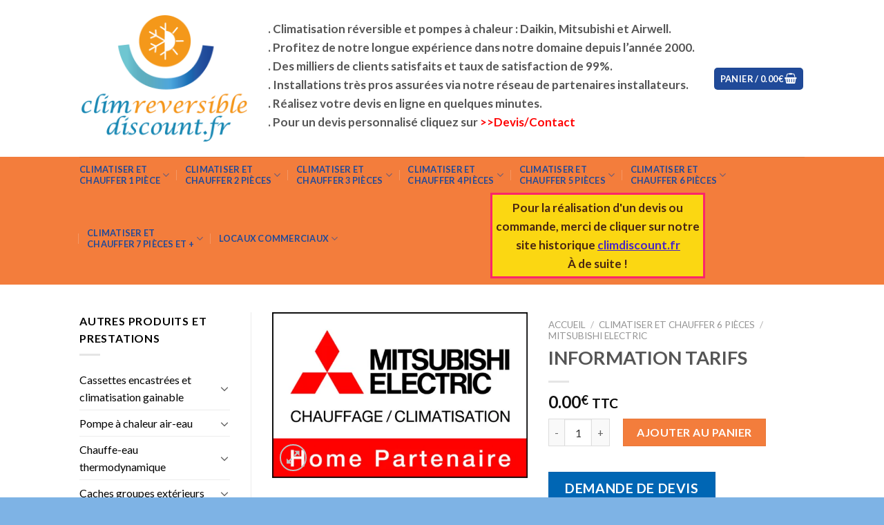

--- FILE ---
content_type: text/html; charset=UTF-8
request_url: https://climreversible-discount.fr/produit/information-tarifs-5/
body_size: 27798
content:
<!DOCTYPE html>
<!--[if IE 9 ]> <html lang="fr-FR" class="ie9 loading-site no-js"> <![endif]-->
<!--[if IE 8 ]> <html lang="fr-FR" class="ie8 loading-site no-js"> <![endif]-->
<!--[if (gte IE 9)|!(IE)]><!--><html lang="fr-FR" class="loading-site no-js"> <!--<![endif]-->
<head>
	<meta charset="UTF-8" />
	<link rel="profile" href="http://gmpg.org/xfn/11" />
	<link rel="pingback" href="https://climreversible-discount.fr/xmlrpc.php" />

	<script>(function(html){html.className = html.className.replace(/\bno-js\b/,'js')})(document.documentElement);</script>
<meta name='robots' content='index, follow, max-image-preview:large, max-snippet:-1, max-video-preview:-1' />
<meta name="viewport" content="width=device-width, initial-scale=1, maximum-scale=1" /><script>window._wca = window._wca || [];</script>

	<!-- This site is optimized with the Yoast SEO plugin v21.9.1 - https://yoast.com/wordpress/plugins/seo/ -->
	<title>INFORMATION TARIFS - Climreversible - Clim réversible Daikin, Airwell, Mitsubishi</title>
	<link rel="canonical" href="https://climreversible-discount.fr/produit/information-tarifs-5/" />
	<meta property="og:locale" content="fr_FR" />
	<meta property="og:type" content="article" />
	<meta property="og:title" content="INFORMATION TARIFS - Climreversible - Clim réversible Daikin, Airwell, Mitsubishi" />
	<meta property="og:description" content="&gt;&gt; Pour un devis personnalisé, merci de nous faire parvenir un plan ou une esquisse à la main, ainsi que deux ou trois photos de votre habitation et cela équivaudra à une visite sur place. Les détails techniques seront ensuite analysés par notre bureau d&rsquo;étude et par notre partenaire frigoriste très qualifié de votre département avant [...]" />
	<meta property="og:url" content="https://climreversible-discount.fr/produit/information-tarifs-5/" />
	<meta property="og:site_name" content="Climreversible - Clim réversible Daikin, Airwell, Mitsubishi" />
	<meta property="article:modified_time" content="2023-06-28T14:14:07+00:00" />
	<meta property="og:image" content="https://i0.wp.com/climreversible-discount.fr/wp-content/uploads/2022/12/LOGO-HOME-PARTENAIRE-768x498-1.jpg?fit=768%2C498&ssl=1" />
	<meta property="og:image:width" content="768" />
	<meta property="og:image:height" content="498" />
	<meta property="og:image:type" content="image/jpeg" />
	<meta name="twitter:card" content="summary_large_image" />
	<script type="application/ld+json" class="yoast-schema-graph">{"@context":"https://schema.org","@graph":[{"@type":"WebPage","@id":"https://climreversible-discount.fr/produit/information-tarifs-5/","url":"https://climreversible-discount.fr/produit/information-tarifs-5/","name":"INFORMATION TARIFS - Climreversible - Clim réversible Daikin, Airwell, Mitsubishi","isPartOf":{"@id":"https://climreversible-discount.fr/#website"},"primaryImageOfPage":{"@id":"https://climreversible-discount.fr/produit/information-tarifs-5/#primaryimage"},"image":{"@id":"https://climreversible-discount.fr/produit/information-tarifs-5/#primaryimage"},"thumbnailUrl":"https://i0.wp.com/climreversible-discount.fr/wp-content/uploads/2022/12/LOGO-HOME-PARTENAIRE-768x498-1.jpg?fit=768%2C498&ssl=1","datePublished":"2023-06-05T15:09:44+00:00","dateModified":"2023-06-28T14:14:07+00:00","breadcrumb":{"@id":"https://climreversible-discount.fr/produit/information-tarifs-5/#breadcrumb"},"inLanguage":"fr-FR","potentialAction":[{"@type":"ReadAction","target":["https://climreversible-discount.fr/produit/information-tarifs-5/"]}]},{"@type":"ImageObject","inLanguage":"fr-FR","@id":"https://climreversible-discount.fr/produit/information-tarifs-5/#primaryimage","url":"https://i0.wp.com/climreversible-discount.fr/wp-content/uploads/2022/12/LOGO-HOME-PARTENAIRE-768x498-1.jpg?fit=768%2C498&ssl=1","contentUrl":"https://i0.wp.com/climreversible-discount.fr/wp-content/uploads/2022/12/LOGO-HOME-PARTENAIRE-768x498-1.jpg?fit=768%2C498&ssl=1","width":768,"height":498},{"@type":"BreadcrumbList","@id":"https://climreversible-discount.fr/produit/information-tarifs-5/#breadcrumb","itemListElement":[{"@type":"ListItem","position":1,"name":"Accueil","item":"https://climreversible-discount.fr/"},{"@type":"ListItem","position":2,"name":"Shop","item":"https://climreversible-discount.fr/shop/"},{"@type":"ListItem","position":3,"name":"INFORMATION TARIFS"}]},{"@type":"WebSite","@id":"https://climreversible-discount.fr/#website","url":"https://climreversible-discount.fr/","name":"Climdiscount réversible","description":"","publisher":{"@id":"https://climreversible-discount.fr/#organization"},"potentialAction":[{"@type":"SearchAction","target":{"@type":"EntryPoint","urlTemplate":"https://climreversible-discount.fr/?s={search_term_string}"},"query-input":"required name=search_term_string"}],"inLanguage":"fr-FR"},{"@type":"Organization","@id":"https://climreversible-discount.fr/#organization","name":"Climdiscount","url":"https://climreversible-discount.fr/","logo":{"@type":"ImageObject","inLanguage":"fr-FR","@id":"https://climreversible-discount.fr/#/schema/logo/image/","url":"https://i0.wp.com/climreversible-discount.fr/wp-content/uploads/2022/12/cropped-logo-climreversible.png?fit=512%2C512&ssl=1","contentUrl":"https://i0.wp.com/climreversible-discount.fr/wp-content/uploads/2022/12/cropped-logo-climreversible.png?fit=512%2C512&ssl=1","width":512,"height":512,"caption":"Climdiscount"},"image":{"@id":"https://climreversible-discount.fr/#/schema/logo/image/"}}]}</script>
	<!-- / Yoast SEO plugin. -->


<link rel='dns-prefetch' href='//stats.wp.com' />
<link rel='dns-prefetch' href='//cdn.jsdelivr.net' />
<link rel='dns-prefetch' href='//fonts.googleapis.com' />
<link rel='preconnect' href='//i0.wp.com' />
<link rel="alternate" type="application/rss+xml" title="Climreversible - Clim réversible Daikin, Airwell, Mitsubishi &raquo; Flux" href="https://climreversible-discount.fr/feed/" />
<link rel="alternate" type="application/rss+xml" title="Climreversible - Clim réversible Daikin, Airwell, Mitsubishi &raquo; Flux des commentaires" href="https://climreversible-discount.fr/comments/feed/" />
<link rel="alternate" type="application/rss+xml" title="Climreversible - Clim réversible Daikin, Airwell, Mitsubishi &raquo; INFORMATION TARIFS Flux des commentaires" href="https://climreversible-discount.fr/produit/information-tarifs-5/feed/" />
<link rel="alternate" title="oEmbed (JSON)" type="application/json+oembed" href="https://climreversible-discount.fr/wp-json/oembed/1.0/embed?url=https%3A%2F%2Fclimreversible-discount.fr%2Fproduit%2Finformation-tarifs-5%2F" />
<link rel="alternate" title="oEmbed (XML)" type="text/xml+oembed" href="https://climreversible-discount.fr/wp-json/oembed/1.0/embed?url=https%3A%2F%2Fclimreversible-discount.fr%2Fproduit%2Finformation-tarifs-5%2F&#038;format=xml" />
<link rel="prefetch" href="https://climreversible-discount.fr/wp-content/themes/flatsome/assets/js/chunk.countup.fe2c1016.js" />
<link rel="prefetch" href="https://climreversible-discount.fr/wp-content/themes/flatsome/assets/js/chunk.sticky-sidebar.a58a6557.js" />
<link rel="prefetch" href="https://climreversible-discount.fr/wp-content/themes/flatsome/assets/js/chunk.tooltips.29144c1c.js" />
<link rel="prefetch" href="https://climreversible-discount.fr/wp-content/themes/flatsome/assets/js/chunk.vendors-popups.947eca5c.js" />
<link rel="prefetch" href="https://climreversible-discount.fr/wp-content/themes/flatsome/assets/js/chunk.vendors-slider.f0d2cbc9.js" />
<style id='wp-img-auto-sizes-contain-inline-css' type='text/css'>
img:is([sizes=auto i],[sizes^="auto," i]){contain-intrinsic-size:3000px 1500px}
/*# sourceURL=wp-img-auto-sizes-contain-inline-css */
</style>
<style id='wp-emoji-styles-inline-css' type='text/css'>

	img.wp-smiley, img.emoji {
		display: inline !important;
		border: none !important;
		box-shadow: none !important;
		height: 1em !important;
		width: 1em !important;
		margin: 0 0.07em !important;
		vertical-align: -0.1em !important;
		background: none !important;
		padding: 0 !important;
	}
/*# sourceURL=wp-emoji-styles-inline-css */
</style>
<style id='wp-block-library-inline-css' type='text/css'>
:root{--wp-block-synced-color:#7a00df;--wp-block-synced-color--rgb:122,0,223;--wp-bound-block-color:var(--wp-block-synced-color);--wp-editor-canvas-background:#ddd;--wp-admin-theme-color:#007cba;--wp-admin-theme-color--rgb:0,124,186;--wp-admin-theme-color-darker-10:#006ba1;--wp-admin-theme-color-darker-10--rgb:0,107,160.5;--wp-admin-theme-color-darker-20:#005a87;--wp-admin-theme-color-darker-20--rgb:0,90,135;--wp-admin-border-width-focus:2px}@media (min-resolution:192dpi){:root{--wp-admin-border-width-focus:1.5px}}.wp-element-button{cursor:pointer}:root .has-very-light-gray-background-color{background-color:#eee}:root .has-very-dark-gray-background-color{background-color:#313131}:root .has-very-light-gray-color{color:#eee}:root .has-very-dark-gray-color{color:#313131}:root .has-vivid-green-cyan-to-vivid-cyan-blue-gradient-background{background:linear-gradient(135deg,#00d084,#0693e3)}:root .has-purple-crush-gradient-background{background:linear-gradient(135deg,#34e2e4,#4721fb 50%,#ab1dfe)}:root .has-hazy-dawn-gradient-background{background:linear-gradient(135deg,#faaca8,#dad0ec)}:root .has-subdued-olive-gradient-background{background:linear-gradient(135deg,#fafae1,#67a671)}:root .has-atomic-cream-gradient-background{background:linear-gradient(135deg,#fdd79a,#004a59)}:root .has-nightshade-gradient-background{background:linear-gradient(135deg,#330968,#31cdcf)}:root .has-midnight-gradient-background{background:linear-gradient(135deg,#020381,#2874fc)}:root{--wp--preset--font-size--normal:16px;--wp--preset--font-size--huge:42px}.has-regular-font-size{font-size:1em}.has-larger-font-size{font-size:2.625em}.has-normal-font-size{font-size:var(--wp--preset--font-size--normal)}.has-huge-font-size{font-size:var(--wp--preset--font-size--huge)}.has-text-align-center{text-align:center}.has-text-align-left{text-align:left}.has-text-align-right{text-align:right}.has-fit-text{white-space:nowrap!important}#end-resizable-editor-section{display:none}.aligncenter{clear:both}.items-justified-left{justify-content:flex-start}.items-justified-center{justify-content:center}.items-justified-right{justify-content:flex-end}.items-justified-space-between{justify-content:space-between}.screen-reader-text{border:0;clip-path:inset(50%);height:1px;margin:-1px;overflow:hidden;padding:0;position:absolute;width:1px;word-wrap:normal!important}.screen-reader-text:focus{background-color:#ddd;clip-path:none;color:#444;display:block;font-size:1em;height:auto;left:5px;line-height:normal;padding:15px 23px 14px;text-decoration:none;top:5px;width:auto;z-index:100000}html :where(.has-border-color){border-style:solid}html :where([style*=border-top-color]){border-top-style:solid}html :where([style*=border-right-color]){border-right-style:solid}html :where([style*=border-bottom-color]){border-bottom-style:solid}html :where([style*=border-left-color]){border-left-style:solid}html :where([style*=border-width]){border-style:solid}html :where([style*=border-top-width]){border-top-style:solid}html :where([style*=border-right-width]){border-right-style:solid}html :where([style*=border-bottom-width]){border-bottom-style:solid}html :where([style*=border-left-width]){border-left-style:solid}html :where(img[class*=wp-image-]){height:auto;max-width:100%}:where(figure){margin:0 0 1em}html :where(.is-position-sticky){--wp-admin--admin-bar--position-offset:var(--wp-admin--admin-bar--height,0px)}@media screen and (max-width:600px){html :where(.is-position-sticky){--wp-admin--admin-bar--position-offset:0px}}

/*# sourceURL=wp-block-library-inline-css */
</style><link rel='stylesheet' id='wc-blocks-style-css' href='https://climreversible-discount.fr/wp-content/plugins/woocommerce/assets/client/blocks/wc-blocks.css?ver=wc-10.4.3' type='text/css' media='all' />
<style id='global-styles-inline-css' type='text/css'>
:root{--wp--preset--aspect-ratio--square: 1;--wp--preset--aspect-ratio--4-3: 4/3;--wp--preset--aspect-ratio--3-4: 3/4;--wp--preset--aspect-ratio--3-2: 3/2;--wp--preset--aspect-ratio--2-3: 2/3;--wp--preset--aspect-ratio--16-9: 16/9;--wp--preset--aspect-ratio--9-16: 9/16;--wp--preset--color--black: #000000;--wp--preset--color--cyan-bluish-gray: #abb8c3;--wp--preset--color--white: #ffffff;--wp--preset--color--pale-pink: #f78da7;--wp--preset--color--vivid-red: #cf2e2e;--wp--preset--color--luminous-vivid-orange: #ff6900;--wp--preset--color--luminous-vivid-amber: #fcb900;--wp--preset--color--light-green-cyan: #7bdcb5;--wp--preset--color--vivid-green-cyan: #00d084;--wp--preset--color--pale-cyan-blue: #8ed1fc;--wp--preset--color--vivid-cyan-blue: #0693e3;--wp--preset--color--vivid-purple: #9b51e0;--wp--preset--gradient--vivid-cyan-blue-to-vivid-purple: linear-gradient(135deg,rgb(6,147,227) 0%,rgb(155,81,224) 100%);--wp--preset--gradient--light-green-cyan-to-vivid-green-cyan: linear-gradient(135deg,rgb(122,220,180) 0%,rgb(0,208,130) 100%);--wp--preset--gradient--luminous-vivid-amber-to-luminous-vivid-orange: linear-gradient(135deg,rgb(252,185,0) 0%,rgb(255,105,0) 100%);--wp--preset--gradient--luminous-vivid-orange-to-vivid-red: linear-gradient(135deg,rgb(255,105,0) 0%,rgb(207,46,46) 100%);--wp--preset--gradient--very-light-gray-to-cyan-bluish-gray: linear-gradient(135deg,rgb(238,238,238) 0%,rgb(169,184,195) 100%);--wp--preset--gradient--cool-to-warm-spectrum: linear-gradient(135deg,rgb(74,234,220) 0%,rgb(151,120,209) 20%,rgb(207,42,186) 40%,rgb(238,44,130) 60%,rgb(251,105,98) 80%,rgb(254,248,76) 100%);--wp--preset--gradient--blush-light-purple: linear-gradient(135deg,rgb(255,206,236) 0%,rgb(152,150,240) 100%);--wp--preset--gradient--blush-bordeaux: linear-gradient(135deg,rgb(254,205,165) 0%,rgb(254,45,45) 50%,rgb(107,0,62) 100%);--wp--preset--gradient--luminous-dusk: linear-gradient(135deg,rgb(255,203,112) 0%,rgb(199,81,192) 50%,rgb(65,88,208) 100%);--wp--preset--gradient--pale-ocean: linear-gradient(135deg,rgb(255,245,203) 0%,rgb(182,227,212) 50%,rgb(51,167,181) 100%);--wp--preset--gradient--electric-grass: linear-gradient(135deg,rgb(202,248,128) 0%,rgb(113,206,126) 100%);--wp--preset--gradient--midnight: linear-gradient(135deg,rgb(2,3,129) 0%,rgb(40,116,252) 100%);--wp--preset--font-size--small: 13px;--wp--preset--font-size--medium: 20px;--wp--preset--font-size--large: 36px;--wp--preset--font-size--x-large: 42px;--wp--preset--spacing--20: 0.44rem;--wp--preset--spacing--30: 0.67rem;--wp--preset--spacing--40: 1rem;--wp--preset--spacing--50: 1.5rem;--wp--preset--spacing--60: 2.25rem;--wp--preset--spacing--70: 3.38rem;--wp--preset--spacing--80: 5.06rem;--wp--preset--shadow--natural: 6px 6px 9px rgba(0, 0, 0, 0.2);--wp--preset--shadow--deep: 12px 12px 50px rgba(0, 0, 0, 0.4);--wp--preset--shadow--sharp: 6px 6px 0px rgba(0, 0, 0, 0.2);--wp--preset--shadow--outlined: 6px 6px 0px -3px rgb(255, 255, 255), 6px 6px rgb(0, 0, 0);--wp--preset--shadow--crisp: 6px 6px 0px rgb(0, 0, 0);}:where(.is-layout-flex){gap: 0.5em;}:where(.is-layout-grid){gap: 0.5em;}body .is-layout-flex{display: flex;}.is-layout-flex{flex-wrap: wrap;align-items: center;}.is-layout-flex > :is(*, div){margin: 0;}body .is-layout-grid{display: grid;}.is-layout-grid > :is(*, div){margin: 0;}:where(.wp-block-columns.is-layout-flex){gap: 2em;}:where(.wp-block-columns.is-layout-grid){gap: 2em;}:where(.wp-block-post-template.is-layout-flex){gap: 1.25em;}:where(.wp-block-post-template.is-layout-grid){gap: 1.25em;}.has-black-color{color: var(--wp--preset--color--black) !important;}.has-cyan-bluish-gray-color{color: var(--wp--preset--color--cyan-bluish-gray) !important;}.has-white-color{color: var(--wp--preset--color--white) !important;}.has-pale-pink-color{color: var(--wp--preset--color--pale-pink) !important;}.has-vivid-red-color{color: var(--wp--preset--color--vivid-red) !important;}.has-luminous-vivid-orange-color{color: var(--wp--preset--color--luminous-vivid-orange) !important;}.has-luminous-vivid-amber-color{color: var(--wp--preset--color--luminous-vivid-amber) !important;}.has-light-green-cyan-color{color: var(--wp--preset--color--light-green-cyan) !important;}.has-vivid-green-cyan-color{color: var(--wp--preset--color--vivid-green-cyan) !important;}.has-pale-cyan-blue-color{color: var(--wp--preset--color--pale-cyan-blue) !important;}.has-vivid-cyan-blue-color{color: var(--wp--preset--color--vivid-cyan-blue) !important;}.has-vivid-purple-color{color: var(--wp--preset--color--vivid-purple) !important;}.has-black-background-color{background-color: var(--wp--preset--color--black) !important;}.has-cyan-bluish-gray-background-color{background-color: var(--wp--preset--color--cyan-bluish-gray) !important;}.has-white-background-color{background-color: var(--wp--preset--color--white) !important;}.has-pale-pink-background-color{background-color: var(--wp--preset--color--pale-pink) !important;}.has-vivid-red-background-color{background-color: var(--wp--preset--color--vivid-red) !important;}.has-luminous-vivid-orange-background-color{background-color: var(--wp--preset--color--luminous-vivid-orange) !important;}.has-luminous-vivid-amber-background-color{background-color: var(--wp--preset--color--luminous-vivid-amber) !important;}.has-light-green-cyan-background-color{background-color: var(--wp--preset--color--light-green-cyan) !important;}.has-vivid-green-cyan-background-color{background-color: var(--wp--preset--color--vivid-green-cyan) !important;}.has-pale-cyan-blue-background-color{background-color: var(--wp--preset--color--pale-cyan-blue) !important;}.has-vivid-cyan-blue-background-color{background-color: var(--wp--preset--color--vivid-cyan-blue) !important;}.has-vivid-purple-background-color{background-color: var(--wp--preset--color--vivid-purple) !important;}.has-black-border-color{border-color: var(--wp--preset--color--black) !important;}.has-cyan-bluish-gray-border-color{border-color: var(--wp--preset--color--cyan-bluish-gray) !important;}.has-white-border-color{border-color: var(--wp--preset--color--white) !important;}.has-pale-pink-border-color{border-color: var(--wp--preset--color--pale-pink) !important;}.has-vivid-red-border-color{border-color: var(--wp--preset--color--vivid-red) !important;}.has-luminous-vivid-orange-border-color{border-color: var(--wp--preset--color--luminous-vivid-orange) !important;}.has-luminous-vivid-amber-border-color{border-color: var(--wp--preset--color--luminous-vivid-amber) !important;}.has-light-green-cyan-border-color{border-color: var(--wp--preset--color--light-green-cyan) !important;}.has-vivid-green-cyan-border-color{border-color: var(--wp--preset--color--vivid-green-cyan) !important;}.has-pale-cyan-blue-border-color{border-color: var(--wp--preset--color--pale-cyan-blue) !important;}.has-vivid-cyan-blue-border-color{border-color: var(--wp--preset--color--vivid-cyan-blue) !important;}.has-vivid-purple-border-color{border-color: var(--wp--preset--color--vivid-purple) !important;}.has-vivid-cyan-blue-to-vivid-purple-gradient-background{background: var(--wp--preset--gradient--vivid-cyan-blue-to-vivid-purple) !important;}.has-light-green-cyan-to-vivid-green-cyan-gradient-background{background: var(--wp--preset--gradient--light-green-cyan-to-vivid-green-cyan) !important;}.has-luminous-vivid-amber-to-luminous-vivid-orange-gradient-background{background: var(--wp--preset--gradient--luminous-vivid-amber-to-luminous-vivid-orange) !important;}.has-luminous-vivid-orange-to-vivid-red-gradient-background{background: var(--wp--preset--gradient--luminous-vivid-orange-to-vivid-red) !important;}.has-very-light-gray-to-cyan-bluish-gray-gradient-background{background: var(--wp--preset--gradient--very-light-gray-to-cyan-bluish-gray) !important;}.has-cool-to-warm-spectrum-gradient-background{background: var(--wp--preset--gradient--cool-to-warm-spectrum) !important;}.has-blush-light-purple-gradient-background{background: var(--wp--preset--gradient--blush-light-purple) !important;}.has-blush-bordeaux-gradient-background{background: var(--wp--preset--gradient--blush-bordeaux) !important;}.has-luminous-dusk-gradient-background{background: var(--wp--preset--gradient--luminous-dusk) !important;}.has-pale-ocean-gradient-background{background: var(--wp--preset--gradient--pale-ocean) !important;}.has-electric-grass-gradient-background{background: var(--wp--preset--gradient--electric-grass) !important;}.has-midnight-gradient-background{background: var(--wp--preset--gradient--midnight) !important;}.has-small-font-size{font-size: var(--wp--preset--font-size--small) !important;}.has-medium-font-size{font-size: var(--wp--preset--font-size--medium) !important;}.has-large-font-size{font-size: var(--wp--preset--font-size--large) !important;}.has-x-large-font-size{font-size: var(--wp--preset--font-size--x-large) !important;}
/*# sourceURL=global-styles-inline-css */
</style>

<style id='classic-theme-styles-inline-css' type='text/css'>
/*! This file is auto-generated */
.wp-block-button__link{color:#fff;background-color:#32373c;border-radius:9999px;box-shadow:none;text-decoration:none;padding:calc(.667em + 2px) calc(1.333em + 2px);font-size:1.125em}.wp-block-file__button{background:#32373c;color:#fff;text-decoration:none}
/*# sourceURL=/wp-includes/css/classic-themes.min.css */
</style>
<link rel='stylesheet' id='contact-form-7-css' href='https://climreversible-discount.fr/wp-content/plugins/contact-form-7/includes/css/styles.css?ver=6.1.4' type='text/css' media='all' />
<link rel='stylesheet' id='photoswipe-css' href='https://climreversible-discount.fr/wp-content/plugins/woocommerce/assets/css/photoswipe/photoswipe.min.css?ver=10.4.3' type='text/css' media='all' />
<link rel='stylesheet' id='photoswipe-default-skin-css' href='https://climreversible-discount.fr/wp-content/plugins/woocommerce/assets/css/photoswipe/default-skin/default-skin.min.css?ver=10.4.3' type='text/css' media='all' />
<style id='woocommerce-inline-inline-css' type='text/css'>
.woocommerce form .form-row .required { visibility: visible; }
/*# sourceURL=woocommerce-inline-inline-css */
</style>
<link rel='stylesheet' id='gateway-css' href='https://climreversible-discount.fr/wp-content/plugins/woocommerce-paypal-payments/modules/ppcp-button/assets/css/gateway.css?ver=3.3.2' type='text/css' media='all' />
<link rel='stylesheet' id='yith_ywraq_frontend-css' href='https://climreversible-discount.fr/wp-content/plugins/yith-woocommerce-request-a-quote/assets/css/frontend.css?ver=2.46.1' type='text/css' media='all' />
<style id='yith_ywraq_frontend-inline-css' type='text/css'>
.woocommerce .add-request-quote-button.button, .woocommerce .add-request-quote-button-addons.button, .yith-wceop-ywraq-button-wrapper .add-request-quote-button.button, .yith-wceop-ywraq-button-wrapper .add-request-quote-button-addons.button{
    background-color: #0066b4!important;
    color: #ffffff!important;
}
.woocommerce .add-request-quote-button.button:hover,  .woocommerce .add-request-quote-button-addons.button:hover,.yith-wceop-ywraq-button-wrapper .add-request-quote-button.button:hover,  .yith-wceop-ywraq-button-wrapper .add-request-quote-button-addons.button:hover{
    background-color: #044a80!important;
    color: #ffffff!important;
}


/*# sourceURL=yith_ywraq_frontend-inline-css */
</style>
<link rel='stylesheet' id='flatsome-main-css' href='https://climreversible-discount.fr/wp-content/themes/flatsome/assets/css/flatsome.css?ver=3.15.2' type='text/css' media='all' />
<style id='flatsome-main-inline-css' type='text/css'>
@font-face {
				font-family: "fl-icons";
				font-display: block;
				src: url(https://climreversible-discount.fr/wp-content/themes/flatsome/assets/css/icons/fl-icons.eot?v=3.15.2);
				src:
					url(https://climreversible-discount.fr/wp-content/themes/flatsome/assets/css/icons/fl-icons.eot#iefix?v=3.15.2) format("embedded-opentype"),
					url(https://climreversible-discount.fr/wp-content/themes/flatsome/assets/css/icons/fl-icons.woff2?v=3.15.2) format("woff2"),
					url(https://climreversible-discount.fr/wp-content/themes/flatsome/assets/css/icons/fl-icons.ttf?v=3.15.2) format("truetype"),
					url(https://climreversible-discount.fr/wp-content/themes/flatsome/assets/css/icons/fl-icons.woff?v=3.15.2) format("woff"),
					url(https://climreversible-discount.fr/wp-content/themes/flatsome/assets/css/icons/fl-icons.svg?v=3.15.2#fl-icons) format("svg");
			}
/*# sourceURL=flatsome-main-inline-css */
</style>
<link rel='stylesheet' id='flatsome-shop-css' href='https://climreversible-discount.fr/wp-content/themes/flatsome/assets/css/flatsome-shop.css?ver=3.15.2' type='text/css' media='all' />
<link rel='stylesheet' id='flatsome-style-css' href='https://climreversible-discount.fr/wp-content/themes/flatsome-child/style.css?ver=3.0' type='text/css' media='all' />
<link rel='stylesheet' id='flatsome-googlefonts-css' href='//fonts.googleapis.com/css?family=Lato%3Aregular%2C700%2C400%2C700%7CDancing+Script%3Aregular%2C400&#038;display=swap&#038;ver=3.9' type='text/css' media='all' />
<script type="text/javascript">
            window._nslDOMReady = (function () {
                const executedCallbacks = new Set();
            
                return function (callback) {
                    /**
                    * Third parties might dispatch DOMContentLoaded events, so we need to ensure that we only run our callback once!
                    */
                    if (executedCallbacks.has(callback)) return;
            
                    const wrappedCallback = function () {
                        if (executedCallbacks.has(callback)) return;
                        executedCallbacks.add(callback);
                        callback();
                    };
            
                    if (document.readyState === "complete" || document.readyState === "interactive") {
                        wrappedCallback();
                    } else {
                        document.addEventListener("DOMContentLoaded", wrappedCallback);
                    }
                };
            })();
        </script><script type="text/javascript" src="https://climreversible-discount.fr/wp-includes/js/jquery/jquery.min.js?ver=3.7.1" id="jquery-core-js"></script>
<script type="text/javascript" src="https://climreversible-discount.fr/wp-includes/js/jquery/jquery-migrate.min.js?ver=3.4.1" id="jquery-migrate-js"></script>
<script type="text/javascript" src="https://climreversible-discount.fr/wp-content/plugins/woocommerce/assets/js/jquery-blockui/jquery.blockUI.min.js?ver=2.7.0-wc.10.4.3" id="wc-jquery-blockui-js" defer="defer" data-wp-strategy="defer"></script>
<script type="text/javascript" id="wc-add-to-cart-js-extra">
/* <![CDATA[ */
var wc_add_to_cart_params = {"ajax_url":"/wp-admin/admin-ajax.php","wc_ajax_url":"/?wc-ajax=%%endpoint%%","i18n_view_cart":"Voir le panier","cart_url":"https://climreversible-discount.fr/cart/","is_cart":"","cart_redirect_after_add":"no"};
//# sourceURL=wc-add-to-cart-js-extra
/* ]]> */
</script>
<script type="text/javascript" src="https://climreversible-discount.fr/wp-content/plugins/woocommerce/assets/js/frontend/add-to-cart.min.js?ver=10.4.3" id="wc-add-to-cart-js" defer="defer" data-wp-strategy="defer"></script>
<script type="text/javascript" src="https://climreversible-discount.fr/wp-content/plugins/woocommerce/assets/js/photoswipe/photoswipe.min.js?ver=4.1.1-wc.10.4.3" id="wc-photoswipe-js" defer="defer" data-wp-strategy="defer"></script>
<script type="text/javascript" src="https://climreversible-discount.fr/wp-content/plugins/woocommerce/assets/js/photoswipe/photoswipe-ui-default.min.js?ver=4.1.1-wc.10.4.3" id="wc-photoswipe-ui-default-js" defer="defer" data-wp-strategy="defer"></script>
<script type="text/javascript" id="wc-single-product-js-extra">
/* <![CDATA[ */
var wc_single_product_params = {"i18n_required_rating_text":"Veuillez s\u00e9lectionner une note","i18n_rating_options":["1\u00a0\u00e9toile sur 5","2\u00a0\u00e9toiles sur 5","3\u00a0\u00e9toiles sur 5","4\u00a0\u00e9toiles sur 5","5\u00a0\u00e9toiles sur 5"],"i18n_product_gallery_trigger_text":"Voir la galerie d\u2019images en plein \u00e9cran","review_rating_required":"yes","flexslider":{"rtl":false,"animation":"slide","smoothHeight":true,"directionNav":false,"controlNav":"thumbnails","slideshow":false,"animationSpeed":500,"animationLoop":false,"allowOneSlide":false},"zoom_enabled":"","zoom_options":[],"photoswipe_enabled":"1","photoswipe_options":{"shareEl":false,"closeOnScroll":false,"history":false,"hideAnimationDuration":0,"showAnimationDuration":0},"flexslider_enabled":""};
//# sourceURL=wc-single-product-js-extra
/* ]]> */
</script>
<script type="text/javascript" src="https://climreversible-discount.fr/wp-content/plugins/woocommerce/assets/js/frontend/single-product.min.js?ver=10.4.3" id="wc-single-product-js" defer="defer" data-wp-strategy="defer"></script>
<script type="text/javascript" src="https://climreversible-discount.fr/wp-content/plugins/woocommerce/assets/js/js-cookie/js.cookie.min.js?ver=2.1.4-wc.10.4.3" id="wc-js-cookie-js" defer="defer" data-wp-strategy="defer"></script>
<script type="text/javascript" id="woocommerce-js-extra">
/* <![CDATA[ */
var woocommerce_params = {"ajax_url":"/wp-admin/admin-ajax.php","wc_ajax_url":"/?wc-ajax=%%endpoint%%","i18n_password_show":"Afficher le mot de passe","i18n_password_hide":"Masquer le mot de passe"};
//# sourceURL=woocommerce-js-extra
/* ]]> */
</script>
<script type="text/javascript" src="https://climreversible-discount.fr/wp-content/plugins/woocommerce/assets/js/frontend/woocommerce.min.js?ver=10.4.3" id="woocommerce-js" defer="defer" data-wp-strategy="defer"></script>
<script type="text/javascript" id="WCPAY_ASSETS-js-extra">
/* <![CDATA[ */
var wcpayAssets = {"url":"https://climreversible-discount.fr/wp-content/plugins/woocommerce-payments/dist/"};
//# sourceURL=WCPAY_ASSETS-js-extra
/* ]]> */
</script>
<script type="text/javascript" src="https://stats.wp.com/s-202604.js" id="woocommerce-analytics-js" defer="defer" data-wp-strategy="defer"></script>
<link rel="https://api.w.org/" href="https://climreversible-discount.fr/wp-json/" /><link rel="alternate" title="JSON" type="application/json" href="https://climreversible-discount.fr/wp-json/wp/v2/product/2311" /><link rel="EditURI" type="application/rsd+xml" title="RSD" href="https://climreversible-discount.fr/xmlrpc.php?rsd" />
<meta name="generator" content="WordPress 6.9" />
<meta name="generator" content="WooCommerce 10.4.3" />
<link rel='shortlink' href='https://climreversible-discount.fr/?p=2311' />
	<style>img#wpstats{display:none}</style>
		<style>.bg{opacity: 0; transition: opacity 1s; -webkit-transition: opacity 1s;} .bg-loaded{opacity: 1;}</style><!--[if IE]><link rel="stylesheet" type="text/css" href="https://climreversible-discount.fr/wp-content/themes/flatsome/assets/css/ie-fallback.css"><script src="//cdnjs.cloudflare.com/ajax/libs/html5shiv/3.6.1/html5shiv.js"></script><script>var head = document.getElementsByTagName('head')[0],style = document.createElement('style');style.type = 'text/css';style.styleSheet.cssText = ':before,:after{content:none !important';head.appendChild(style);setTimeout(function(){head.removeChild(style);}, 0);</script><script src="https://climreversible-discount.fr/wp-content/themes/flatsome/assets/libs/ie-flexibility.js"></script><![endif]-->	<noscript><style>.woocommerce-product-gallery{ opacity: 1 !important; }</style></noscript>
	<link rel="icon" href="https://i0.wp.com/climreversible-discount.fr/wp-content/uploads/2022/12/cropped-logo-climreversible.png?fit=32%2C32&#038;ssl=1" sizes="32x32" />
<link rel="icon" href="https://i0.wp.com/climreversible-discount.fr/wp-content/uploads/2022/12/cropped-logo-climreversible.png?fit=192%2C192&#038;ssl=1" sizes="192x192" />
<link rel="apple-touch-icon" href="https://i0.wp.com/climreversible-discount.fr/wp-content/uploads/2022/12/cropped-logo-climreversible.png?fit=180%2C180&#038;ssl=1" />
<meta name="msapplication-TileImage" content="https://i0.wp.com/climreversible-discount.fr/wp-content/uploads/2022/12/cropped-logo-climreversible.png?fit=270%2C270&#038;ssl=1" />
<style id="custom-css" type="text/css">:root {--primary-color: #204a99;}.header-main{height: 227px}#logo img{max-height: 227px}#logo{width:243px;}.header-bottom{min-height: 55px}.header-top{min-height: 30px}.transparent .header-main{height: 30px}.transparent #logo img{max-height: 30px}.has-transparent + .page-title:first-of-type,.has-transparent + #main > .page-title,.has-transparent + #main > div > .page-title,.has-transparent + #main .page-header-wrapper:first-of-type .page-title{padding-top: 80px;}.header.show-on-scroll,.stuck .header-main{height:198px!important}.stuck #logo img{max-height: 198px!important}.header-bg-color {background-color: rgba(255,255,255,0.9)}.header-bottom {background-color: #f37d3c}.header-main .nav > li > a{line-height: 16px }.stuck .header-main .nav > li > a{line-height: 50px }.header-bottom-nav > li > a{line-height: 16px }@media (max-width: 549px) {.header-main{height: 70px}#logo img{max-height: 70px}}.nav-dropdown{font-size:100%}/* Color */.accordion-title.active, .has-icon-bg .icon .icon-inner,.logo a, .primary.is-underline, .primary.is-link, .badge-outline .badge-inner, .nav-outline > li.active> a,.nav-outline >li.active > a, .cart-icon strong,[data-color='primary'], .is-outline.primary{color: #204a99;}/* Color !important */[data-text-color="primary"]{color: #204a99!important;}/* Background Color */[data-text-bg="primary"]{background-color: #204a99;}/* Background */.scroll-to-bullets a,.featured-title, .label-new.menu-item > a:after, .nav-pagination > li > .current,.nav-pagination > li > span:hover,.nav-pagination > li > a:hover,.has-hover:hover .badge-outline .badge-inner,button[type="submit"], .button.wc-forward:not(.checkout):not(.checkout-button), .button.submit-button, .button.primary:not(.is-outline),.featured-table .title,.is-outline:hover, .has-icon:hover .icon-label,.nav-dropdown-bold .nav-column li > a:hover, .nav-dropdown.nav-dropdown-bold > li > a:hover, .nav-dropdown-bold.dark .nav-column li > a:hover, .nav-dropdown.nav-dropdown-bold.dark > li > a:hover, .header-vertical-menu__opener ,.is-outline:hover, .tagcloud a:hover,.grid-tools a, input[type='submit']:not(.is-form), .box-badge:hover .box-text, input.button.alt,.nav-box > li > a:hover,.nav-box > li.active > a,.nav-pills > li.active > a ,.current-dropdown .cart-icon strong, .cart-icon:hover strong, .nav-line-bottom > li > a:before, .nav-line-grow > li > a:before, .nav-line > li > a:before,.banner, .header-top, .slider-nav-circle .flickity-prev-next-button:hover svg, .slider-nav-circle .flickity-prev-next-button:hover .arrow, .primary.is-outline:hover, .button.primary:not(.is-outline), input[type='submit'].primary, input[type='submit'].primary, input[type='reset'].button, input[type='button'].primary, .badge-inner{background-color: #204a99;}/* Border */.nav-vertical.nav-tabs > li.active > a,.scroll-to-bullets a.active,.nav-pagination > li > .current,.nav-pagination > li > span:hover,.nav-pagination > li > a:hover,.has-hover:hover .badge-outline .badge-inner,.accordion-title.active,.featured-table,.is-outline:hover, .tagcloud a:hover,blockquote, .has-border, .cart-icon strong:after,.cart-icon strong,.blockUI:before, .processing:before,.loading-spin, .slider-nav-circle .flickity-prev-next-button:hover svg, .slider-nav-circle .flickity-prev-next-button:hover .arrow, .primary.is-outline:hover{border-color: #204a99}.nav-tabs > li.active > a{border-top-color: #204a99}.widget_shopping_cart_content .blockUI.blockOverlay:before { border-left-color: #204a99 }.woocommerce-checkout-review-order .blockUI.blockOverlay:before { border-left-color: #204a99 }/* Fill */.slider .flickity-prev-next-button:hover svg,.slider .flickity-prev-next-button:hover .arrow{fill: #204a99;}/* Background Color */[data-icon-label]:after, .secondary.is-underline:hover,.secondary.is-outline:hover,.icon-label,.button.secondary:not(.is-outline),.button.alt:not(.is-outline), .badge-inner.on-sale, .button.checkout, .single_add_to_cart_button, .current .breadcrumb-step{ background-color:#f37d3c; }[data-text-bg="secondary"]{background-color: #f37d3c;}/* Color */.secondary.is-underline,.secondary.is-link, .secondary.is-outline,.stars a.active, .star-rating:before, .woocommerce-page .star-rating:before,.star-rating span:before, .color-secondary{color: #f37d3c}/* Color !important */[data-text-color="secondary"]{color: #f37d3c!important;}/* Border */.secondary.is-outline:hover{border-color:#f37d3c}body{font-family:"Lato", sans-serif}body{font-weight: 400}body{color: #000000}.nav > li > a {font-family:"Lato", sans-serif;}.mobile-sidebar-levels-2 .nav > li > ul > li > a {font-family:"Lato", sans-serif;}.nav > li > a {font-weight: 700;}.mobile-sidebar-levels-2 .nav > li > ul > li > a {font-weight: 700;}h1,h2,h3,h4,h5,h6,.heading-font, .off-canvas-center .nav-sidebar.nav-vertical > li > a{font-family: "Lato", sans-serif;}h1,h2,h3,h4,h5,h6,.heading-font,.banner h1,.banner h2{font-weight: 700;}.alt-font{font-family: "Dancing Script", sans-serif;}.alt-font{font-weight: 400!important;}.header:not(.transparent) .header-bottom-nav.nav > li > a{color: #204a99;}a{color: #000000;}a:hover{color: #000000;}.tagcloud a:hover{border-color: #000000;background-color: #000000;}.widget a{color: #000000;}.widget a:hover{color: ;}.widget .tagcloud a:hover{border-color: ; background-color: ;}.shop-page-title.featured-title .title-bg{ background-image: url(https://climreversible-discount.fr/wp-content/uploads/2022/12/LOGO-HOME-PARTENAIRE-768x498-1.jpg)!important;}@media screen and (min-width: 550px){.products .box-vertical .box-image{min-width: 300px!important;width: 300px!important;}}.footer-2{background-color: rgba(119,119,119,0.5)}.absolute-footer, html{background-color: #7eb3e5}.label-new.menu-item > a:after{content:"Nouveau";}.label-hot.menu-item > a:after{content:"Hot";}.label-sale.menu-item > a:after{content:"En action";}.label-popular.menu-item > a:after{content:"Populaire";}</style>		<style type="text/css" id="wp-custom-css">
			.absolute-footer {
	color: black;
	font-weight: bold;
}
.badge-container {
	display:none;
}		</style>
		</head>

<body class="wp-singular product-template-default single single-product postid-2311 wp-theme-flatsome wp-child-theme-flatsome-child theme-flatsome woocommerce woocommerce-page woocommerce-no-js full-width lightbox nav-dropdown-has-arrow nav-dropdown-has-shadow nav-dropdown-has-border">


<a class="skip-link screen-reader-text" href="#main">Skip to content</a>

<div id="wrapper">

	
	<header id="header" class="header ">
		<div class="header-wrapper">
			<div id="masthead" class="header-main hide-for-sticky">
      <div class="header-inner flex-row container logo-left medium-logo-center" role="navigation">

          <!-- Logo -->
          <div id="logo" class="flex-col logo">
            
<!-- Header logo -->
<a href="https://climreversible-discount.fr/" title="Climreversible &#8211; Clim réversible Daikin, Airwell, Mitsubishi" rel="home">
		<img width="1020" height="768" src="https://i0.wp.com/climreversible-discount.fr/wp-content/uploads/2022/12/logo-climreversible.png?fit=1020%2C768&#038;ssl=1" class="header_logo header-logo" alt="Climreversible &#8211; Clim réversible Daikin, Airwell, Mitsubishi"/><img  width="1020" height="768" src="https://i0.wp.com/climreversible-discount.fr/wp-content/uploads/2022/12/logo-climreversible.png?fit=1020%2C768&#038;ssl=1" class="header-logo-dark" alt="Climreversible &#8211; Clim réversible Daikin, Airwell, Mitsubishi"/></a>
          </div>

          <!-- Mobile Left Elements -->
          <div class="flex-col show-for-medium flex-left">
            <ul class="mobile-nav nav nav-left ">
              <li class="nav-icon has-icon">
  		<a href="#" data-open="#main-menu" data-pos="left" data-bg="main-menu-overlay" data-color="" class="is-small" aria-label="Menu" aria-controls="main-menu" aria-expanded="false">
		
		  <i class="icon-menu" ></i>
		  		</a>
	</li>            </ul>
          </div>

          <!-- Left Elements -->
          <div class="flex-col hide-for-medium flex-left
            flex-grow">
            <ul class="header-nav header-nav-main nav nav-left  nav-uppercase" >
              <li class="html custom html_topbar_right"><h3><strong> . Climatisation réversible et pompes à chaleur : Daikin, Mitsubishi et Airwell. <br/>
. Profitez de notre longue expérience dans notre domaine depuis l’année 2000.<br/>
. Des milliers de clients satisfaits et taux de satisfaction de 99%.<br/>
. Installations très pros assurées via notre réseau de partenaires installateurs.<br/>
. Réalisez votre devis en ligne en quelques minutes.<br/>
. Pour un devis personnalisé cliquez sur  <a href="https://climreversible-discount.fr/devis-contact/" style="color: red;">>>Devis/Contact</a></strong></h3></li>            </ul>
          </div>

          <!-- Right Elements -->
          <div class="flex-col hide-for-medium flex-right">
            <ul class="header-nav header-nav-main nav nav-right  nav-uppercase">
              <li class="cart-item has-icon has-dropdown">
<div class="header-button">
<a href="https://climreversible-discount.fr/cart/" title="Panier" class="header-cart-link icon primary button round is-small">


<span class="header-cart-title">
   Panier   /      <span class="cart-price"><span class="woocommerce-Price-amount amount"><bdi>0.00<span class="woocommerce-Price-currencySymbol">&euro;</span></bdi></span></span>
  </span>

    <i class="icon-shopping-basket"
    data-icon-label="0">
  </i>
  </a>
</div>
 <ul class="nav-dropdown nav-dropdown-default">
    <li class="html widget_shopping_cart">
      <div class="widget_shopping_cart_content">
        

	<p class="woocommerce-mini-cart__empty-message">Votre panier est vide.</p>


      </div>
    </li>
     </ul>

</li>
            </ul>
          </div>

          <!-- Mobile Right Elements -->
          <div class="flex-col show-for-medium flex-right">
            <ul class="mobile-nav nav nav-right ">
              <li class="cart-item has-icon">

<div class="header-button">      <a href="https://climreversible-discount.fr/cart/" class="header-cart-link off-canvas-toggle nav-top-link icon primary button round is-small" data-open="#cart-popup" data-class="off-canvas-cart" title="Panier" data-pos="right">
  
    <i class="icon-shopping-basket"
    data-icon-label="0">
  </i>
  </a>
</div>

  <!-- Cart Sidebar Popup -->
  <div id="cart-popup" class="mfp-hide widget_shopping_cart">
  <div class="cart-popup-inner inner-padding">
      <div class="cart-popup-title text-center">
          <h4 class="uppercase">Panier</h4>
          <div class="is-divider"></div>
      </div>
      <div class="widget_shopping_cart_content">
          

	<p class="woocommerce-mini-cart__empty-message">Votre panier est vide.</p>


      </div>
             <div class="cart-sidebar-content relative"></div>  </div>
  </div>

</li>
            </ul>
          </div>

      </div>
     
            <div class="container"><div class="top-divider full-width"></div></div>
      </div><div id="wide-nav" class="header-bottom wide-nav hide-for-sticky nav-dark hide-for-medium">
    <div class="flex-row container">

                        <div class="flex-col hide-for-medium flex-left">
                <ul class="nav header-nav header-bottom-nav nav-left  nav-divided nav-uppercase">
                    <li id="menu-item-456" class="menu-item menu-item-type-taxonomy menu-item-object-product_cat menu-item-has-children menu-item-456 menu-item-design-default has-dropdown"><a href="https://climreversible-discount.fr/product-category/climatiser-et-chauffer-1-piece/" class="nav-top-link">Climatiser et <br/> chauffer 1 pièce<i class="icon-angle-down" ></i></a>
<ul class="sub-menu nav-dropdown nav-dropdown-default">
	<li id="menu-item-458" class="menu-item menu-item-type-taxonomy menu-item-object-product_cat menu-item-458"><a href="https://climreversible-discount.fr/product-category/climatiser-et-chauffer-1-piece/daikin/">Daikin</a></li>
	<li id="menu-item-459" class="menu-item menu-item-type-taxonomy menu-item-object-product_cat menu-item-459"><a href="https://climreversible-discount.fr/product-category/climatiser-et-chauffer-1-piece/mitsubishi-electric/">Mitsubishi electric</a></li>
	<li id="menu-item-457" class="menu-item menu-item-type-taxonomy menu-item-object-product_cat menu-item-457"><a href="https://climreversible-discount.fr/product-category/climatiser-et-chauffer-1-piece/airwell/">Airwell</a></li>
</ul>
</li>
<li id="menu-item-460" class="menu-item menu-item-type-taxonomy menu-item-object-product_cat menu-item-has-children menu-item-460 menu-item-design-default has-dropdown"><a href="https://climreversible-discount.fr/product-category/climatiser-et-chauffer-2-pieces/" class="nav-top-link">Climatiser et <br/>chauffer 2 pièces<i class="icon-angle-down" ></i></a>
<ul class="sub-menu nav-dropdown nav-dropdown-default">
	<li id="menu-item-462" class="menu-item menu-item-type-taxonomy menu-item-object-product_cat menu-item-462"><a href="https://climreversible-discount.fr/product-category/climatiser-et-chauffer-2-pieces/daikin-climatiser-et-chauffer-2-pieces/">Daikin</a></li>
	<li id="menu-item-463" class="menu-item menu-item-type-taxonomy menu-item-object-product_cat menu-item-463"><a href="https://climreversible-discount.fr/product-category/climatiser-et-chauffer-2-pieces/mitsubishi-electric-climatiser-et-chauffer-2-pieces/">Mitsubishi electric</a></li>
	<li id="menu-item-461" class="menu-item menu-item-type-taxonomy menu-item-object-product_cat menu-item-461"><a href="https://climreversible-discount.fr/product-category/climatiser-et-chauffer-2-pieces/airwell-climatiser-et-chauffer-2-pieces/">Airwell</a></li>
</ul>
</li>
<li id="menu-item-464" class="menu-item menu-item-type-taxonomy menu-item-object-product_cat menu-item-has-children menu-item-464 menu-item-design-default has-dropdown"><a href="https://climreversible-discount.fr/product-category/climatiser-et-chauffer-3-pieces/" class="nav-top-link">Climatiser et <br/>chauffer 3 pièces<i class="icon-angle-down" ></i></a>
<ul class="sub-menu nav-dropdown nav-dropdown-default">
	<li id="menu-item-466" class="menu-item menu-item-type-taxonomy menu-item-object-product_cat menu-item-466"><a href="https://climreversible-discount.fr/product-category/climatiser-et-chauffer-3-pieces/daikin-climatiser-et-chauffer-3-pieces/">Daikin</a></li>
	<li id="menu-item-467" class="menu-item menu-item-type-taxonomy menu-item-object-product_cat menu-item-467"><a href="https://climreversible-discount.fr/product-category/climatiser-et-chauffer-3-pieces/mitsubishi-electric-climatiser-et-chauffer-3-pieces/">Mitsubishi electric</a></li>
	<li id="menu-item-465" class="menu-item menu-item-type-taxonomy menu-item-object-product_cat menu-item-465"><a href="https://climreversible-discount.fr/product-category/climatiser-et-chauffer-3-pieces/airwell-climatiser-et-chauffer-3-pieces/">Airwell</a></li>
</ul>
</li>
<li id="menu-item-468" class="menu-item menu-item-type-taxonomy menu-item-object-product_cat menu-item-has-children menu-item-468 menu-item-design-default has-dropdown"><a href="https://climreversible-discount.fr/product-category/climatiser-et-chauffer-4-pieces/" class="nav-top-link">Climatiser et <br/>chauffer 4 pièces<i class="icon-angle-down" ></i></a>
<ul class="sub-menu nav-dropdown nav-dropdown-default">
	<li id="menu-item-470" class="menu-item menu-item-type-taxonomy menu-item-object-product_cat menu-item-470"><a href="https://climreversible-discount.fr/product-category/climatiser-et-chauffer-4-pieces/daikin-climatiser-et-chauffer-4-pieces/">Daikin</a></li>
	<li id="menu-item-471" class="menu-item menu-item-type-taxonomy menu-item-object-product_cat menu-item-471"><a href="https://climreversible-discount.fr/product-category/climatiser-et-chauffer-4-pieces/mitsubishi-electric-climatiser-et-chauffer-4-pieces/">Mitsubishi electric</a></li>
	<li id="menu-item-469" class="menu-item menu-item-type-taxonomy menu-item-object-product_cat menu-item-469"><a href="https://climreversible-discount.fr/product-category/climatiser-et-chauffer-4-pieces/airwell-climatiser-et-chauffer-4-pieces/">Airwell</a></li>
</ul>
</li>
<li id="menu-item-472" class="menu-item menu-item-type-taxonomy menu-item-object-product_cat menu-item-has-children menu-item-472 menu-item-design-default has-dropdown"><a href="https://climreversible-discount.fr/product-category/climatiser-et-chauffer-5-pieces/" class="nav-top-link">Climatiser et<br/>chauffer 5 pièces<i class="icon-angle-down" ></i></a>
<ul class="sub-menu nav-dropdown nav-dropdown-default">
	<li id="menu-item-474" class="menu-item menu-item-type-taxonomy menu-item-object-product_cat menu-item-474"><a href="https://climreversible-discount.fr/product-category/climatiser-et-chauffer-5-pieces/daikin-climatiser-et-chauffer-5-pieces/">Daikin</a></li>
	<li id="menu-item-475" class="menu-item menu-item-type-taxonomy menu-item-object-product_cat menu-item-475"><a href="https://climreversible-discount.fr/product-category/climatiser-et-chauffer-5-pieces/mitsubishi-electric-climatiser-et-chauffer-5-pieces/">Mitsubishi electric</a></li>
	<li id="menu-item-473" class="menu-item menu-item-type-taxonomy menu-item-object-product_cat menu-item-473"><a href="https://climreversible-discount.fr/product-category/climatiser-et-chauffer-5-pieces/airwell-climatiser-et-chauffer-5-pieces/">Airwell</a></li>
</ul>
</li>
<li id="menu-item-476" class="menu-item menu-item-type-taxonomy menu-item-object-product_cat current-product-ancestor current-menu-parent current-product-parent menu-item-has-children menu-item-476 active menu-item-design-default has-dropdown"><a href="https://climreversible-discount.fr/product-category/climatiser-et-chauffer-6-pieces/" class="nav-top-link">Climatiser et <br/>chauffer 6 pièces<i class="icon-angle-down" ></i></a>
<ul class="sub-menu nav-dropdown nav-dropdown-default">
	<li id="menu-item-478" class="menu-item menu-item-type-taxonomy menu-item-object-product_cat menu-item-478"><a href="https://climreversible-discount.fr/product-category/climatiser-et-chauffer-6-pieces/daikin-climatiser-et-chauffer-6-pieces/">Daikin</a></li>
	<li id="menu-item-479" class="menu-item menu-item-type-taxonomy menu-item-object-product_cat current-product-ancestor current-menu-parent current-product-parent menu-item-479 active"><a href="https://climreversible-discount.fr/product-category/climatiser-et-chauffer-6-pieces/mitsubishi-electric-climatiser-et-chauffer-6-pieces/">Mitsubishi electric</a></li>
	<li id="menu-item-2344" class="menu-item menu-item-type-taxonomy menu-item-object-product_cat menu-item-2344"><a href="https://climreversible-discount.fr/product-category/climatiser-et-chauffer-6-pieces/airwell-climatiser-et-chauffer-6-pieces/">Airwell</a></li>
</ul>
</li>
<li id="menu-item-480" class="menu-item menu-item-type-taxonomy menu-item-object-product_cat menu-item-has-children menu-item-480 menu-item-design-default has-dropdown"><a href="https://climreversible-discount.fr/product-category/climatiser-et-chauffer-7-pieces-et/" class="nav-top-link">Climatiser et <br/>chauffer 7 pièces et +<i class="icon-angle-down" ></i></a>
<ul class="sub-menu nav-dropdown nav-dropdown-default">
	<li id="menu-item-481" class="menu-item menu-item-type-taxonomy menu-item-object-product_cat menu-item-481"><a href="https://climreversible-discount.fr/product-category/climatiser-et-chauffer-7-pieces-et/daikin-climatiser-et-chauffer-7-pieces-et/">Daikin</a></li>
	<li id="menu-item-482" class="menu-item menu-item-type-taxonomy menu-item-object-product_cat menu-item-482"><a href="https://climreversible-discount.fr/product-category/climatiser-et-chauffer-7-pieces-et/mitsubishi-electric-climatiser-et-chauffer-7-pieces-et/">Mitsubishi electric</a></li>
	<li id="menu-item-2355" class="menu-item menu-item-type-taxonomy menu-item-object-product_cat menu-item-2355"><a href="https://climreversible-discount.fr/product-category/climatiser-et-chauffer-7-pieces-et/airwell-climatiser-et-chauffer-7-pieces-et/">Airwell</a></li>
</ul>
</li>
<li id="menu-item-411" class="menu-item menu-item-type-custom menu-item-object-custom menu-item-has-children menu-item-411 menu-item-design-default has-dropdown"><a href="#" class="nav-top-link">Locaux commerciaux<i class="icon-angle-down" ></i></a>
<ul class="sub-menu nav-dropdown nav-dropdown-default">
	<li id="menu-item-1846" class="menu-item menu-item-type-taxonomy menu-item-object-product_cat menu-item-1846"><a href="https://climreversible-discount.fr/product-category/cassettes-encastrees/cassettes-encastree-daikin/">Cassettes encastrée DAIKIN</a></li>
	<li id="menu-item-1847" class="menu-item menu-item-type-taxonomy menu-item-object-product_cat menu-item-1847"><a href="https://climreversible-discount.fr/product-category/cassettes-encastrees/climatiseurs-cassettes-encastrees-mitsubishi-electric/">Climatiseurs cassettes encastrées Mitsubishi Electric</a></li>
	<li id="menu-item-1815" class="menu-item menu-item-type-taxonomy menu-item-object-product_cat menu-item-1815"><a href="https://climreversible-discount.fr/product-category/cassettes-encastrees/climatiseurs-gainables-reversibles-inverter-daikin/">Climatiseurs gainables réversibles inverter DAIKIN</a></li>
	<li id="menu-item-1848" class="menu-item menu-item-type-taxonomy menu-item-object-product_cat menu-item-1848"><a href="https://climreversible-discount.fr/product-category/cassettes-encastrees/climatiseurs-gainables-reversibles-inverter-mitsubishi-electric/">Climatiseurs gainables réversibles inverter Mitsubishi Electric</a></li>
	<li id="menu-item-1849" class="menu-item menu-item-type-taxonomy menu-item-object-product_cat menu-item-1849"><a href="https://climreversible-discount.fr/product-category/cassettes-encastrees/climatiseurs-gainables-airwell/">Climatiseurs gainables AIRWELL</a></li>
</ul>
</li>
<li class="html custom html_top_right_text"><h3 style="opacity: 0.7; left: 200px; position: relative; background-color: yellow; color : black; border-radius: 0px; border-witdth: 15px; border-style: solid; border-color: #FF007F; padding: 5px; "><a href="https://www.climdiscount.fr" style="color:black;"</a> <center>                                            Pour la réalisation d'un devis ou <br>commande, merci de cliquer sur notre <br><center>site historique
<a href="https://www.climdiscount.fr" style="color:blue;"</a><u>climdiscount.fr</u></a>  <br><center>À de suite !</b></h3></li>                </ul>
            </div>
            
            
                        <div class="flex-col hide-for-medium flex-right flex-grow">
              <ul class="nav header-nav header-bottom-nav nav-right  nav-divided nav-uppercase">
                                 </ul>
            </div>
            
            
    </div>
</div>

<div class="header-bg-container fill"><div class="header-bg-image fill"></div><div class="header-bg-color fill"></div></div>		</div>
	</header>

	
	<main id="main" class="">
		
		

	<div class="shop-container">
		
			<div class="container">
	<div class="woocommerce-notices-wrapper"></div></div>
<div id="product-2311" class="product type-product post-2311 status-publish first instock product_cat-climatiser-et-chauffer-6-pieces product_cat-mitsubishi-electric-climatiser-et-chauffer-6-pieces has-post-thumbnail taxable shipping-taxable purchasable product-type-simple">
	<div class="product-main">
 <div class="row content-row row-divided row-large">

 	<div id="product-sidebar" class="col large-3 hide-for-medium shop-sidebar ">
		<aside id="nav_menu-4" class="widget widget_nav_menu"><span class="widget-title shop-sidebar">Autres produits et prestations</span><div class="is-divider small"></div><div class="menu-sidebar-container"><ul id="menu-sidebar" class="menu"><li id="menu-item-307" class="menu-item menu-item-type-taxonomy menu-item-object-product_cat menu-item-has-children menu-item-307"><a href="https://climreversible-discount.fr/product-category/cassettes-encastrees/">Cassettes encastrées et climatisation gainable</a>
<ul class="sub-menu">
	<li id="menu-item-1827" class="menu-item menu-item-type-taxonomy menu-item-object-product_cat menu-item-1827"><a href="https://climreversible-discount.fr/product-category/cassettes-encastrees/cassettes-encastree-daikin/">Cassettes encastrées DAIKIN</a></li>
	<li id="menu-item-1828" class="menu-item menu-item-type-taxonomy menu-item-object-product_cat menu-item-1828"><a href="https://climreversible-discount.fr/product-category/cassettes-encastrees/climatiseurs-gainables-reversibles-inverter-daikin/">Climatiseurs gainables réversibles inverter DAIKIN</a></li>
	<li id="menu-item-1830" class="menu-item menu-item-type-taxonomy menu-item-object-product_cat menu-item-1830"><a href="https://climreversible-discount.fr/product-category/cassettes-encastrees/climatiseurs-cassettes-encastrees-mitsubishi-electric/">Climatiseurs cassettes encastrées Mitsubishi Electric</a></li>
	<li id="menu-item-1829" class="menu-item menu-item-type-taxonomy menu-item-object-product_cat menu-item-1829"><a href="https://climreversible-discount.fr/product-category/cassettes-encastrees/climatiseurs-gainables-reversibles-inverter-mitsubishi-electric/">Climatiseurs gainables réversibles inverter Mitsubishi Electric</a></li>
	<li id="menu-item-1831" class="menu-item menu-item-type-taxonomy menu-item-object-product_cat menu-item-1831"><a href="https://climreversible-discount.fr/product-category/cassettes-encastrees/forfait-pose-et-mise-en-service/">Forfait pose et mise en service</a></li>
	<li id="menu-item-1832" class="menu-item menu-item-type-taxonomy menu-item-object-product_cat menu-item-1832"><a href="https://climreversible-discount.fr/product-category/cassettes-encastrees/climatiseurs-gainables-airwell/">Climatiseurs gainables AIRWELL</a></li>
	<li id="menu-item-1911" class="menu-item menu-item-type-taxonomy menu-item-object-product_cat menu-item-1911"><a href="https://climreversible-discount.fr/product-category/cassettes-encastrees/climatiseurs-gainables-airwell/">Forfait installation pour cassettes encastrées</a></li>
</ul>
</li>
<li id="menu-item-1779" class="menu-item menu-item-type-taxonomy menu-item-object-product_cat menu-item-has-children menu-item-1779"><a href="https://climreversible-discount.fr/product-category/pompe-a-chaleur-air-eau/">Pompe à chaleur air-eau</a>
<ul class="sub-menu">
	<li id="menu-item-1823" class="menu-item menu-item-type-taxonomy menu-item-object-product_cat menu-item-1823"><a href="https://climreversible-discount.fr/product-category/daikin-pacs-moyenne-temperature/">DAIKIN PACS MOYENNE TEMPÉRATURE</a></li>
	<li id="menu-item-1822" class="menu-item menu-item-type-taxonomy menu-item-object-product_cat menu-item-1822"><a href="https://climreversible-discount.fr/product-category/daikin-pacs-haute-temperature/">DAIKIN PACS HAUTE TEMPÉRATURE</a></li>
	<li id="menu-item-1821" class="menu-item menu-item-type-taxonomy menu-item-object-product_cat menu-item-1821"><a href="https://climreversible-discount.fr/product-category/mitsubishi-electric-pacs-air-eau/">MITSUBISHI ELECTRIC PACS AIR EAU</a></li>
</ul>
</li>
<li id="menu-item-308" class="menu-item menu-item-type-taxonomy menu-item-object-product_cat menu-item-has-children menu-item-308"><a href="https://climreversible-discount.fr/product-category/chauffe-eau-thermodynamique/">Chauffe-eau thermodynamique</a>
<ul class="sub-menu">
	<li id="menu-item-1824" class="menu-item menu-item-type-taxonomy menu-item-object-product_cat menu-item-1824"><a href="https://climreversible-discount.fr/product-category/chauffe-eau-thermodynamique/chauffes-eau-thermodynamiques/">Chauffes-eau thermodynamiques</a></li>
	<li id="menu-item-1825" class="menu-item menu-item-type-taxonomy menu-item-object-product_cat menu-item-1825"><a href="https://climreversible-discount.fr/product-category/chauffe-eau-thermodynamique/forfait-pose-et-mise-en-service-chauffe-eau-thermodynamique/">Forfait pose et mise en service chauffe-eau thermodynamique</a></li>
</ul>
</li>
<li id="menu-item-310" class="menu-item menu-item-type-taxonomy menu-item-object-product_cat menu-item-has-children menu-item-310"><a href="https://climreversible-discount.fr/product-category/caches-clim/">Caches groupes extérieurs</a>
<ul class="sub-menu">
	<li id="menu-item-1834" class="menu-item menu-item-type-taxonomy menu-item-object-product_cat menu-item-1834"><a href="https://climreversible-discount.fr/product-category/caches-clim/">Caches clim</a></li>
</ul>
</li>
<li id="menu-item-489" class="menu-item menu-item-type-taxonomy menu-item-object-product_cat menu-item-has-children menu-item-489"><a href="https://climreversible-discount.fr/product-category/forfaits-fournitures-de-pose/">Forfaits fournitures de pose</a>
<ul class="sub-menu">
	<li id="menu-item-1835" class="menu-item menu-item-type-taxonomy menu-item-object-product_cat menu-item-1835"><a href="https://climreversible-discount.fr/product-category/forfaits-fournitures-de-pose/fournitures-et-accessoires-climatisation-reversible/">Fournitures et accessoires climatisation réversible</a></li>
	<li id="menu-item-1836" class="menu-item menu-item-type-taxonomy menu-item-object-product_cat menu-item-1836"><a href="https://climreversible-discount.fr/product-category/forfaits-fournitures-de-pose/fournitures-et-accessoires-de-pose-pacs-air-eau/">Fournitures et accessoires de pose pacs air-eau</a></li>
	<li id="menu-item-1837" class="menu-item menu-item-type-taxonomy menu-item-object-product_cat menu-item-1837"><a href="https://climreversible-discount.fr/product-category/forfaits-fournitures-de-pose/forfait-fournitures-et-accessoires-gainable/">Forfait fournitures et accessoires gainable</a></li>
</ul>
</li>
<li id="menu-item-491" class="menu-item menu-item-type-taxonomy menu-item-object-product_cat menu-item-has-children menu-item-491"><a href="https://climreversible-discount.fr/product-category/forfaits-pose-et-mise-en-service/">Forfaits pose et mise en service</a>
<ul class="sub-menu">
	<li id="menu-item-1843" class="menu-item menu-item-type-taxonomy menu-item-object-product_cat menu-item-1843"><a href="https://climreversible-discount.fr/product-category/forfaits-mises-en-service-seule/forfait-mise-en-service-splits-pac-air-air/">Forfait pose et mise en service climatisation réversible (air-air)</a></li>
	<li id="menu-item-1844" class="menu-item menu-item-type-taxonomy menu-item-object-product_cat menu-item-1844"><a href="https://climreversible-discount.fr/product-category/forfaits-mises-en-service-seule/forfait-mise-en-service-pac-air-eau/">Forfait pose et mise en service pacs air-eau</a></li>
	<li id="menu-item-1841" class="menu-item menu-item-type-taxonomy menu-item-object-product_cat menu-item-1841"><a href="https://climreversible-discount.fr/product-category/forfaits-pose-et-mise-en-service/forfait-de-pose-et-mise-en-service-gainable/">Forfait pose et mise en service climatiseurs gainables</a></li>
</ul>
</li>
<li id="menu-item-492" class="menu-item menu-item-type-taxonomy menu-item-object-product_cat menu-item-492"><a href="https://climreversible-discount.fr/product-category/forfaits-mises-en-service-seule/">Forfaits mises en service seule</a></li>
<li id="menu-item-1856" class="menu-item menu-item-type-taxonomy menu-item-object-product_cat menu-item-has-children menu-item-1856"><a href="https://climreversible-discount.fr/product-category/forfaits-de-maintenance-et-de-depannages/">Forfaits de maintenance et de dépannages</a>
<ul class="sub-menu">
	<li id="menu-item-1854" class="menu-item menu-item-type-taxonomy menu-item-object-product_cat menu-item-1854"><a href="https://climreversible-discount.fr/product-category/forfaits-de-maintenance-et-de-depannages/forfait-maintenance-annuelle-pacs-air-air/">Forfait maintenance annuelle pacs air-air</a></li>
	<li id="menu-item-1817" class="menu-item menu-item-type-post_type menu-item-object-product menu-item-1817"><a href="https://climreversible-discount.fr/produit/forfait-maintenance-annuelle-pompe-a-chaleur-air-eau/">Forfait maintenance annuelle pompe à chaleur air-eau</a></li>
</ul>
</li>
<li id="menu-item-660" class="menu-item menu-item-type-post_type menu-item-object-page menu-item-660"><a href="https://climreversible-discount.fr/comment-faire-mon-devis/">Comment faire mon devis ?</a></li>
</ul></div></aside>	</div>

	<div class="col large-9">
		<div class="row">
			<div class="large-6 col">
				
<div class="product-images relative mb-half has-hover woocommerce-product-gallery woocommerce-product-gallery--with-images woocommerce-product-gallery--columns-4 images" data-columns="4">

  <div class="badge-container is-larger absolute left top z-1">
</div>

  <div class="image-tools absolute top show-on-hover right z-3">
      </div>

  <figure class="woocommerce-product-gallery__wrapper product-gallery-slider slider slider-nav-small mb-half"
        data-flickity-options='{
                "cellAlign": "center",
                "wrapAround": true,
                "autoPlay": false,
                "prevNextButtons":true,
                "adaptiveHeight": true,
                "imagesLoaded": true,
                "lazyLoad": 1,
                "dragThreshold" : 15,
                "pageDots": false,
                "rightToLeft": false       }'>
    <div data-thumb="https://i0.wp.com/climreversible-discount.fr/wp-content/uploads/2022/12/LOGO-HOME-PARTENAIRE-768x498-1.jpg?resize=100%2C100&#038;ssl=1" data-thumb-alt="" class="woocommerce-product-gallery__image slide first"><a href="https://i0.wp.com/climreversible-discount.fr/wp-content/uploads/2022/12/LOGO-HOME-PARTENAIRE-768x498-1.jpg?fit=768%2C498&#038;ssl=1"><img width="600" height="389" src="https://i0.wp.com/climreversible-discount.fr/wp-content/uploads/2022/12/LOGO-HOME-PARTENAIRE-768x498-1.jpg?fit=600%2C389&amp;ssl=1" class="wp-post-image skip-lazy" alt="" title="LOGO-HOME-PARTENAIRE-768x498" data-caption="" data-src="https://i0.wp.com/climreversible-discount.fr/wp-content/uploads/2022/12/LOGO-HOME-PARTENAIRE-768x498-1.jpg?fit=768%2C498&#038;ssl=1" data-large_image="https://i0.wp.com/climreversible-discount.fr/wp-content/uploads/2022/12/LOGO-HOME-PARTENAIRE-768x498-1.jpg?fit=768%2C498&#038;ssl=1" data-large_image_width="768" data-large_image_height="498" decoding="async" fetchpriority="high" srcset="https://i0.wp.com/climreversible-discount.fr/wp-content/uploads/2022/12/LOGO-HOME-PARTENAIRE-768x498-1.jpg?w=768&amp;ssl=1 768w, https://i0.wp.com/climreversible-discount.fr/wp-content/uploads/2022/12/LOGO-HOME-PARTENAIRE-768x498-1.jpg?resize=300%2C195&amp;ssl=1 300w, https://i0.wp.com/climreversible-discount.fr/wp-content/uploads/2022/12/LOGO-HOME-PARTENAIRE-768x498-1.jpg?resize=600%2C389&amp;ssl=1 600w, https://i0.wp.com/climreversible-discount.fr/wp-content/uploads/2022/12/LOGO-HOME-PARTENAIRE-768x498-1.jpg?resize=617%2C400&amp;ssl=1 617w" sizes="(max-width: 600px) 100vw, 600px" /></a></div>  </figure>

  <div class="image-tools absolute bottom left z-3">
        <a href="#product-zoom" class="zoom-button button is-outline circle icon tooltip hide-for-small" title="Zoom">
      <i class="icon-expand" ></i>    </a>
   </div>
</div>


			</div>


			<div class="product-info summary entry-summary col col-fit product-summary">
				<nav class="woocommerce-breadcrumb breadcrumbs uppercase"><a href="https://climreversible-discount.fr">Accueil</a> <span class="divider">&#47;</span> <a href="https://climreversible-discount.fr/product-category/climatiser-et-chauffer-6-pieces/">Climatiser et chauffer 6 pièces</a> <span class="divider">&#47;</span> <a href="https://climreversible-discount.fr/product-category/climatiser-et-chauffer-6-pieces/mitsubishi-electric-climatiser-et-chauffer-6-pieces/">Mitsubishi electric</a></nav><h1 class="product-title product_title entry-title">
	INFORMATION TARIFS</h1>

	<div class="is-divider small"></div>
<ul class="next-prev-thumbs is-small show-for-medium">         <li class="prod-dropdown has-dropdown">
               <a href="https://climreversible-discount.fr/produit/exemples-de-configurations-7/" rel="next" class="button icon is-outline circle">
                  <i class="icon-angle-right" ></i>              </a>
              <div class="nav-dropdown">
                  <a title="EXEMPLES DE CONFIGURATIONS" href="https://climreversible-discount.fr/produit/exemples-de-configurations-7/">
                  <img width="100" height="100" src="https://i0.wp.com/climreversible-discount.fr/wp-content/uploads/2022/12/13f39d0b71f2d8957f0f0a0c7a3346d9493b8693.jpg?resize=100%2C100&amp;ssl=1" class="attachment-woocommerce_gallery_thumbnail size-woocommerce_gallery_thumbnail wp-post-image" alt="" decoding="async" srcset="https://i0.wp.com/climreversible-discount.fr/wp-content/uploads/2022/12/13f39d0b71f2d8957f0f0a0c7a3346d9493b8693.jpg?resize=100%2C100&amp;ssl=1 100w, https://i0.wp.com/climreversible-discount.fr/wp-content/uploads/2022/12/13f39d0b71f2d8957f0f0a0c7a3346d9493b8693.jpg?resize=280%2C280&amp;ssl=1 280w, https://i0.wp.com/climreversible-discount.fr/wp-content/uploads/2022/12/13f39d0b71f2d8957f0f0a0c7a3346d9493b8693.jpg?zoom=2&amp;resize=100%2C100&amp;ssl=1 200w" sizes="(max-width: 100px) 100vw, 100px" /></a>
              </div>
          </li>
      </ul><div class="price-wrapper">
	<p class="price product-page-price ">
  <span class="woocommerce-Price-amount amount"><bdi>0.00<span class="woocommerce-Price-currencySymbol">&euro;</span></bdi></span> <small class="woocommerce-price-suffix">TTC</small></p>
</div>

	
	<form class="cart" action="https://climreversible-discount.fr/produit/information-tarifs-5/" method="post" enctype='multipart/form-data'>
		
			<div class="quantity buttons_added">
		<input type="button" value="-" class="minus button is-form">				<label class="screen-reader-text" for="quantity_696ea8300b5fe">quantité de INFORMATION TARIFS</label>
		<input
			type="number"
			id="quantity_696ea8300b5fe"
			class="input-text qty text"
			step="1"
			min="1"
			max=""
			name="quantity"
			value="1"
			title="Qty"
			size="4"
			placeholder=""
			inputmode="numeric" />
				<input type="button" value="+" class="plus button is-form">	</div>
	
		<button type="submit" name="add-to-cart" value="2311" class="single_add_to_cart_button button alt">Ajouter au panier</button>

			</form>

	
<div class="ppc-button-wrapper"><div id="ppc-button-ppcp-gateway"></div></div><div id="ppcp-recaptcha-v2-container" style="margin:20px 0;"></div><div class="yith-ywraq-add-to-quote add-to-quote-2311">
	<div class="yith-ywraq-add-button show" style="display:block"><a href="#" class="add-request-quote-button button" data-product_id="2311" data-wp_nonce="e7e809f439">Demande de devis</a>
<img src="https://climreversible-discount.fr/wp-content/plugins/yith-woocommerce-request-a-quote/assets/images/wpspin_light.gif" class="ajax-loading" alt="loading" width="16" height="16" style="visibility:hidden" />
</div>
	</div>
<div class="clear"></div>
<div class="product_meta">

	
	
	<span class="posted_in">Catégories : <a href="https://climreversible-discount.fr/product-category/climatiser-et-chauffer-6-pieces/" rel="tag">Climatiser et chauffer 6 pièces</a>, <a href="https://climreversible-discount.fr/product-category/climatiser-et-chauffer-6-pieces/mitsubishi-electric-climatiser-et-chauffer-6-pieces/" rel="tag">Mitsubishi electric</a></span>
	
	
</div>
<div class="social-icons share-icons share-row relative" ><a href="https://www.facebook.com/sharer.php?u=https://climreversible-discount.fr/produit/information-tarifs-5/" data-label="Facebook" onclick="window.open(this.href,this.title,'width=500,height=500,top=300px,left=300px');  return false;" rel="noopener noreferrer nofollow" target="_blank" class="icon button circle is-outline tooltip facebook" title="Partager sur Facebook" aria-label="Partager sur Facebook"><i class="icon-facebook" ></i></a><a href="https://twitter.com/share?url=https://climreversible-discount.fr/produit/information-tarifs-5/" onclick="window.open(this.href,this.title,'width=500,height=500,top=300px,left=300px');  return false;" rel="noopener noreferrer nofollow" target="_blank" class="icon button circle is-outline tooltip twitter" title="Partager sur Twitter" aria-label="Partager sur Twitter"><i class="icon-twitter" ></i></a><a href="mailto:enteryour@addresshere.com?subject=INFORMATION%20TARIFS&amp;body=Check%20this%20out:%20https://climreversible-discount.fr/produit/information-tarifs-5/" rel="nofollow" class="icon button circle is-outline tooltip email" title="Envoyer par mail" aria-label="Envoyer par mail"><i class="icon-envelop" ></i></a><a href="https://pinterest.com/pin/create/button/?url=https://climreversible-discount.fr/produit/information-tarifs-5/&amp;media=https://i0.wp.com/climreversible-discount.fr/wp-content/uploads/2022/12/LOGO-HOME-PARTENAIRE-768x498-1.jpg?fit=768%2C498&ssl=1&amp;description=INFORMATION%20TARIFS" onclick="window.open(this.href,this.title,'width=500,height=500,top=300px,left=300px');  return false;" rel="noopener noreferrer nofollow" target="_blank" class="icon button circle is-outline tooltip pinterest" title="Epingler sur Pinterest" aria-label="Epingler sur Pinterest"><i class="icon-pinterest" ></i></a><a href="https://www.linkedin.com/shareArticle?mini=true&url=https://climreversible-discount.fr/produit/information-tarifs-5/&title=INFORMATION%20TARIFS" onclick="window.open(this.href,this.title,'width=500,height=500,top=300px,left=300px');  return false;"  rel="noopener noreferrer nofollow" target="_blank" class="icon button circle is-outline tooltip linkedin" title="Share on LinkedIn" aria-label="Share on LinkedIn"><i class="icon-linkedin" ></i></a></div>
			</div>


			</div>
			<div class="product-footer">
			
	<div class="woocommerce-tabs wc-tabs-wrapper container tabbed-content">
		<ul class="tabs wc-tabs product-tabs small-nav-collapse nav nav-uppercase nav-line nav-left" role="tablist">
							<li class="description_tab active" id="tab-title-description" role="tab" aria-controls="tab-description">
					<a href="#tab-description">
						Description					</a>
				</li>
											<li class="reviews_tab " id="tab-title-reviews" role="tab" aria-controls="tab-reviews">
					<a href="#tab-reviews">
						Avis (0)					</a>
				</li>
									</ul>
		<div class="tab-panels">
							<div class="woocommerce-Tabs-panel woocommerce-Tabs-panel--description panel entry-content active" id="tab-description" role="tabpanel" aria-labelledby="tab-title-description">
										

<p><span style="font-size: 110%;"><u>&gt;&gt; Pour un devis personnalisé, merci de nous faire parvenir un plan ou une esquisse à la main, ainsi que deux ou trois photos de votre habitation et cela équivaudra à une visite sur place.</u> Les détails techniques seront ensuite analysés par notre bureau d&rsquo;étude et par notre partenaire frigoriste très qualifié de votre département avant toute installation. Nous contacter via notre formulaire : <a href="https://www.climdiscount.fr/demande-de-devis-contact.html"><strong><span style="color: #ed1c24;">Devis/Contact.</span></strong></a></span></p>
<p><span style="color: #0000ff; font-size: 110%;"><strong>&gt;&gt;</strong><strong> </strong><strong>Nos tarifs incluent l&rsquo;éco-contribution sur les unités extérieures et les unités intérieures et sont sujets à modifications avant confirmation définitive de votre commande.</strong></span></p>
				</div>
											<div class="woocommerce-Tabs-panel woocommerce-Tabs-panel--reviews panel entry-content " id="tab-reviews" role="tabpanel" aria-labelledby="tab-title-reviews">
										<div id="reviews" class="woocommerce-Reviews row">
	<div id="comments" class="col large-12">
		<h3 class="woocommerce-Reviews-title normal">
			Avis		</h3>

					<p class="woocommerce-noreviews">Il n’y a pas encore d’avis.</p>
			</div>

			<div id="review_form_wrapper" class="large-12 col">
			<div id="review_form" class="col-inner">
				<div class="review-form-inner has-border">
					<div id="respond" class="comment-respond">
		<h3 id="reply-title" class="comment-reply-title">Soyez le premier à laisser votre avis sur &ldquo;INFORMATION TARIFS&rdquo; <small><a rel="nofollow" id="cancel-comment-reply-link" href="/produit/information-tarifs-5/#respond" style="display:none;">Annuler la réponse</a></small></h3><form action="https://climreversible-discount.fr/wp-comments-post.php" method="post" id="commentform" class="comment-form"><div class="comment-form-rating"><label for="rating">Votre note&nbsp;<span class="required">*</span></label><select name="rating" id="rating" required>
						<option value="">Évaluation...</option>
						<option value="5">Parfait</option>
						<option value="4">Bon</option>
						<option value="3">Moyen</option>
						<option value="2">Pas mal</option>
						<option value="1">Très mauvais</option>
					</select></div><p class="comment-form-comment"><label for="comment">Votre avis&nbsp;<span class="required">*</span></label><textarea id="comment" name="comment" cols="45" rows="8" required></textarea></p><p class="comment-form-author"><label for="author">Nom&nbsp;<span class="required">*</span></label><input id="author" name="author" type="text" value="" size="30" required /></p>
<p class="comment-form-email"><label for="email">E-mail&nbsp;<span class="required">*</span></label><input id="email" name="email" type="email" value="" size="30" required /></p>
<p class="comment-form-cookies-consent"><input id="wp-comment-cookies-consent" name="wp-comment-cookies-consent" type="checkbox" value="yes" /> <label for="wp-comment-cookies-consent">Enregistrer mon nom, mon e-mail et mon site dans le navigateur pour mon prochain commentaire.</label></p>
<p class="form-submit"><input name="submit" type="submit" id="submit" class="submit" value="Soumettre" /> <input type='hidden' name='comment_post_ID' value='2311' id='comment_post_ID' />
<input type='hidden' name='comment_parent' id='comment_parent' value='0' />
</p></form>	</div><!-- #respond -->
					</div>
			</div>
		</div>

	
</div>
				</div>
							
					</div>
	</div>

			</div>
	
    </div>

</div>
</div>
</div>

		
	</div><!-- shop container -->

</main>

<footer id="footer" class="footer-wrapper">

	
<!-- FOOTER 1 -->

<!-- FOOTER 2 -->



<div class="absolute-footer light medium-text-center text-center">
  <div class="container clearfix">

    
    <div class="footer-primary pull-left">
              <div class="menu-accueil-container"><ul id="menu-accueil" class="links footer-nav uppercase"><li id="menu-item-334" class="menu-item menu-item-type-post_type menu-item-object-page menu-item-home menu-item-334"><a href="https://climreversible-discount.fr/">Accueil</a></li>
<li id="menu-item-512" class="menu-item menu-item-type-post_type menu-item-object-page menu-item-512"><a href="https://climreversible-discount.fr/qui-sommes-nous/">Qui sommes-nous ?</a></li>
<li id="menu-item-550" class="menu-item menu-item-type-post_type menu-item-object-page menu-item-550"><a href="https://climreversible-discount.fr/la-clim-de-a-a-z/">La clim de A à Z</a></li>
<li id="menu-item-582" class="menu-item menu-item-type-post_type menu-item-object-page menu-item-582"><a href="https://climreversible-discount.fr/nos-realisations/">Nos réalisations</a></li>
<li id="menu-item-592" class="menu-item menu-item-type-post_type menu-item-object-page menu-item-592"><a href="https://climreversible-discount.fr/temoignages/">Témoignages</a></li>
<li id="menu-item-594" class="menu-item menu-item-type-post_type menu-item-object-page menu-item-594"><a href="https://climreversible-discount.fr/blog/">Actualités</a></li>
<li id="menu-item-626" class="menu-item menu-item-type-post_type menu-item-object-page menu-item-626"><a href="https://climreversible-discount.fr/conditions-generales-de-ventes/">Conditions Générales de Ventes</a></li>
<li id="menu-item-622" class="menu-item menu-item-type-post_type menu-item-object-page menu-item-622"><a href="https://climreversible-discount.fr/mentions-legales/">Mentions légales</a></li>
<li id="menu-item-633" class="menu-item menu-item-type-post_type menu-item-object-page menu-item-633"><a href="https://climreversible-discount.fr/protection-des-donnees-personnelles/">Protection des données</a></li>
<li id="menu-item-343" class="menu-item menu-item-type-custom menu-item-object-custom menu-item-343"><a href="#">Nos liens partenaires</a></li>
</ul></div>            <div class="copyright-footer">
        Copyright 2026 © <strong>Tous droits réservés</strong>      </div>
          </div>
  </div>
</div>

<a href="#top" class="back-to-top button icon invert plain fixed bottom z-1 is-outline hide-for-medium circle" id="top-link" aria-label="Go to top"><i class="icon-angle-up" ></i></a>

</footer>

</div>

<div id="main-menu" class="mobile-sidebar no-scrollbar mfp-hide">

	
	<div class="sidebar-menu no-scrollbar ">

		
					<ul class="nav nav-sidebar nav-vertical nav-uppercase" data-tab="1">
				<li class="header-search-form search-form html relative has-icon">
	<div class="header-search-form-wrapper">
		<div class="searchform-wrapper ux-search-box relative is-normal"><form role="search" method="get" class="searchform" action="https://climreversible-discount.fr/">
	<div class="flex-row relative">
						<div class="flex-col flex-grow">
			<label class="screen-reader-text" for="woocommerce-product-search-field-0">Recherche pour :</label>
			<input type="search" id="woocommerce-product-search-field-0" class="search-field mb-0" placeholder="Recherche&hellip;" value="" name="s" />
			<input type="hidden" name="post_type" value="product" />
					</div>
		<div class="flex-col">
			<button type="submit" value="Recherche" class="ux-search-submit submit-button secondary button icon mb-0" aria-label="Submit">
				<i class="icon-search" ></i>			</button>
		</div>
	</div>
	<div class="live-search-results text-left z-top"></div>
</form>
</div>	</div>
</li><li class="menu-item menu-item-type-taxonomy menu-item-object-product_cat menu-item-has-children menu-item-456"><a href="https://climreversible-discount.fr/product-category/climatiser-et-chauffer-1-piece/">Climatiser et <br/> chauffer 1 pièce</a>
<ul class="sub-menu nav-sidebar-ul children">
	<li class="menu-item menu-item-type-taxonomy menu-item-object-product_cat menu-item-458"><a href="https://climreversible-discount.fr/product-category/climatiser-et-chauffer-1-piece/daikin/">Daikin</a></li>
	<li class="menu-item menu-item-type-taxonomy menu-item-object-product_cat menu-item-459"><a href="https://climreversible-discount.fr/product-category/climatiser-et-chauffer-1-piece/mitsubishi-electric/">Mitsubishi electric</a></li>
	<li class="menu-item menu-item-type-taxonomy menu-item-object-product_cat menu-item-457"><a href="https://climreversible-discount.fr/product-category/climatiser-et-chauffer-1-piece/airwell/">Airwell</a></li>
</ul>
</li>
<li class="menu-item menu-item-type-taxonomy menu-item-object-product_cat menu-item-has-children menu-item-460"><a href="https://climreversible-discount.fr/product-category/climatiser-et-chauffer-2-pieces/">Climatiser et <br/>chauffer 2 pièces</a>
<ul class="sub-menu nav-sidebar-ul children">
	<li class="menu-item menu-item-type-taxonomy menu-item-object-product_cat menu-item-462"><a href="https://climreversible-discount.fr/product-category/climatiser-et-chauffer-2-pieces/daikin-climatiser-et-chauffer-2-pieces/">Daikin</a></li>
	<li class="menu-item menu-item-type-taxonomy menu-item-object-product_cat menu-item-463"><a href="https://climreversible-discount.fr/product-category/climatiser-et-chauffer-2-pieces/mitsubishi-electric-climatiser-et-chauffer-2-pieces/">Mitsubishi electric</a></li>
	<li class="menu-item menu-item-type-taxonomy menu-item-object-product_cat menu-item-461"><a href="https://climreversible-discount.fr/product-category/climatiser-et-chauffer-2-pieces/airwell-climatiser-et-chauffer-2-pieces/">Airwell</a></li>
</ul>
</li>
<li class="menu-item menu-item-type-taxonomy menu-item-object-product_cat menu-item-has-children menu-item-464"><a href="https://climreversible-discount.fr/product-category/climatiser-et-chauffer-3-pieces/">Climatiser et <br/>chauffer 3 pièces</a>
<ul class="sub-menu nav-sidebar-ul children">
	<li class="menu-item menu-item-type-taxonomy menu-item-object-product_cat menu-item-466"><a href="https://climreversible-discount.fr/product-category/climatiser-et-chauffer-3-pieces/daikin-climatiser-et-chauffer-3-pieces/">Daikin</a></li>
	<li class="menu-item menu-item-type-taxonomy menu-item-object-product_cat menu-item-467"><a href="https://climreversible-discount.fr/product-category/climatiser-et-chauffer-3-pieces/mitsubishi-electric-climatiser-et-chauffer-3-pieces/">Mitsubishi electric</a></li>
	<li class="menu-item menu-item-type-taxonomy menu-item-object-product_cat menu-item-465"><a href="https://climreversible-discount.fr/product-category/climatiser-et-chauffer-3-pieces/airwell-climatiser-et-chauffer-3-pieces/">Airwell</a></li>
</ul>
</li>
<li class="menu-item menu-item-type-taxonomy menu-item-object-product_cat menu-item-has-children menu-item-468"><a href="https://climreversible-discount.fr/product-category/climatiser-et-chauffer-4-pieces/">Climatiser et <br/>chauffer 4 pièces</a>
<ul class="sub-menu nav-sidebar-ul children">
	<li class="menu-item menu-item-type-taxonomy menu-item-object-product_cat menu-item-470"><a href="https://climreversible-discount.fr/product-category/climatiser-et-chauffer-4-pieces/daikin-climatiser-et-chauffer-4-pieces/">Daikin</a></li>
	<li class="menu-item menu-item-type-taxonomy menu-item-object-product_cat menu-item-471"><a href="https://climreversible-discount.fr/product-category/climatiser-et-chauffer-4-pieces/mitsubishi-electric-climatiser-et-chauffer-4-pieces/">Mitsubishi electric</a></li>
	<li class="menu-item menu-item-type-taxonomy menu-item-object-product_cat menu-item-469"><a href="https://climreversible-discount.fr/product-category/climatiser-et-chauffer-4-pieces/airwell-climatiser-et-chauffer-4-pieces/">Airwell</a></li>
</ul>
</li>
<li class="menu-item menu-item-type-taxonomy menu-item-object-product_cat menu-item-has-children menu-item-472"><a href="https://climreversible-discount.fr/product-category/climatiser-et-chauffer-5-pieces/">Climatiser et<br/>chauffer 5 pièces</a>
<ul class="sub-menu nav-sidebar-ul children">
	<li class="menu-item menu-item-type-taxonomy menu-item-object-product_cat menu-item-474"><a href="https://climreversible-discount.fr/product-category/climatiser-et-chauffer-5-pieces/daikin-climatiser-et-chauffer-5-pieces/">Daikin</a></li>
	<li class="menu-item menu-item-type-taxonomy menu-item-object-product_cat menu-item-475"><a href="https://climreversible-discount.fr/product-category/climatiser-et-chauffer-5-pieces/mitsubishi-electric-climatiser-et-chauffer-5-pieces/">Mitsubishi electric</a></li>
	<li class="menu-item menu-item-type-taxonomy menu-item-object-product_cat menu-item-473"><a href="https://climreversible-discount.fr/product-category/climatiser-et-chauffer-5-pieces/airwell-climatiser-et-chauffer-5-pieces/">Airwell</a></li>
</ul>
</li>
<li class="menu-item menu-item-type-taxonomy menu-item-object-product_cat current-product-ancestor current-menu-parent current-product-parent menu-item-has-children menu-item-476"><a href="https://climreversible-discount.fr/product-category/climatiser-et-chauffer-6-pieces/">Climatiser et <br/>chauffer 6 pièces</a>
<ul class="sub-menu nav-sidebar-ul children">
	<li class="menu-item menu-item-type-taxonomy menu-item-object-product_cat menu-item-478"><a href="https://climreversible-discount.fr/product-category/climatiser-et-chauffer-6-pieces/daikin-climatiser-et-chauffer-6-pieces/">Daikin</a></li>
	<li class="menu-item menu-item-type-taxonomy menu-item-object-product_cat current-product-ancestor current-menu-parent current-product-parent menu-item-479"><a href="https://climreversible-discount.fr/product-category/climatiser-et-chauffer-6-pieces/mitsubishi-electric-climatiser-et-chauffer-6-pieces/">Mitsubishi electric</a></li>
	<li class="menu-item menu-item-type-taxonomy menu-item-object-product_cat menu-item-2344"><a href="https://climreversible-discount.fr/product-category/climatiser-et-chauffer-6-pieces/airwell-climatiser-et-chauffer-6-pieces/">Airwell</a></li>
</ul>
</li>
<li class="menu-item menu-item-type-taxonomy menu-item-object-product_cat menu-item-has-children menu-item-480"><a href="https://climreversible-discount.fr/product-category/climatiser-et-chauffer-7-pieces-et/">Climatiser et <br/>chauffer 7 pièces et +</a>
<ul class="sub-menu nav-sidebar-ul children">
	<li class="menu-item menu-item-type-taxonomy menu-item-object-product_cat menu-item-481"><a href="https://climreversible-discount.fr/product-category/climatiser-et-chauffer-7-pieces-et/daikin-climatiser-et-chauffer-7-pieces-et/">Daikin</a></li>
	<li class="menu-item menu-item-type-taxonomy menu-item-object-product_cat menu-item-482"><a href="https://climreversible-discount.fr/product-category/climatiser-et-chauffer-7-pieces-et/mitsubishi-electric-climatiser-et-chauffer-7-pieces-et/">Mitsubishi electric</a></li>
	<li class="menu-item menu-item-type-taxonomy menu-item-object-product_cat menu-item-2355"><a href="https://climreversible-discount.fr/product-category/climatiser-et-chauffer-7-pieces-et/airwell-climatiser-et-chauffer-7-pieces-et/">Airwell</a></li>
</ul>
</li>
<li class="menu-item menu-item-type-custom menu-item-object-custom menu-item-has-children menu-item-411"><a href="#">Locaux commerciaux</a>
<ul class="sub-menu nav-sidebar-ul children">
	<li class="menu-item menu-item-type-taxonomy menu-item-object-product_cat menu-item-1846"><a href="https://climreversible-discount.fr/product-category/cassettes-encastrees/cassettes-encastree-daikin/">Cassettes encastrée DAIKIN</a></li>
	<li class="menu-item menu-item-type-taxonomy menu-item-object-product_cat menu-item-1847"><a href="https://climreversible-discount.fr/product-category/cassettes-encastrees/climatiseurs-cassettes-encastrees-mitsubishi-electric/">Climatiseurs cassettes encastrées Mitsubishi Electric</a></li>
	<li class="menu-item menu-item-type-taxonomy menu-item-object-product_cat menu-item-1815"><a href="https://climreversible-discount.fr/product-category/cassettes-encastrees/climatiseurs-gainables-reversibles-inverter-daikin/">Climatiseurs gainables réversibles inverter DAIKIN</a></li>
	<li class="menu-item menu-item-type-taxonomy menu-item-object-product_cat menu-item-1848"><a href="https://climreversible-discount.fr/product-category/cassettes-encastrees/climatiseurs-gainables-reversibles-inverter-mitsubishi-electric/">Climatiseurs gainables réversibles inverter Mitsubishi Electric</a></li>
	<li class="menu-item menu-item-type-taxonomy menu-item-object-product_cat menu-item-1849"><a href="https://climreversible-discount.fr/product-category/cassettes-encastrees/climatiseurs-gainables-airwell/">Climatiseurs gainables AIRWELL</a></li>
</ul>
</li>
<li class="account-item has-icon menu-item">
<a href="https://climreversible-discount.fr/my-account/"
    class="nav-top-link nav-top-not-logged-in">
    <span class="header-account-title">
    Se connecter  </span>
</a>

</li>
<li class="html custom html_topbar_right"><h3><strong> . Climatisation réversible et pompes à chaleur : Daikin, Mitsubishi et Airwell. <br/>
. Profitez de notre longue expérience dans notre domaine depuis l’année 2000.<br/>
. Des milliers de clients satisfaits et taux de satisfaction de 99%.<br/>
. Installations très pros assurées via notre réseau de partenaires installateurs.<br/>
. Réalisez votre devis en ligne en quelques minutes.<br/>
. Pour un devis personnalisé cliquez sur  <a href="https://climreversible-discount.fr/devis-contact/" style="color: red;">>>Devis/Contact</a></strong></h3></li><li class="html custom html_top_right_text"><h3 style="opacity: 0.7; left: 200px; position: relative; background-color: yellow; color : black; border-radius: 0px; border-witdth: 15px; border-style: solid; border-color: #FF007F; padding: 5px; "><a href="https://www.climdiscount.fr" style="color:black;"</a> <center>                                            Pour la réalisation d'un devis ou <br>commande, merci de cliquer sur notre <br><center>site historique
<a href="https://www.climdiscount.fr" style="color:blue;"</a><u>climdiscount.fr</u></a>  <br><center>À de suite !</b></h3></li>			</ul>
		
		
	</div>

	
</div>
<script type="speculationrules">
{"prefetch":[{"source":"document","where":{"and":[{"href_matches":"/*"},{"not":{"href_matches":["/wp-*.php","/wp-admin/*","/wp-content/uploads/*","/wp-content/*","/wp-content/plugins/*","/wp-content/themes/flatsome-child/*","/wp-content/themes/flatsome/*","/*\\?(.+)"]}},{"not":{"selector_matches":"a[rel~=\"nofollow\"]"}},{"not":{"selector_matches":".no-prefetch, .no-prefetch a"}}]},"eagerness":"conservative"}]}
</script>
    <div id="login-form-popup" class="lightbox-content mfp-hide">
            <div class="woocommerce-notices-wrapper"></div>
<div class="account-container lightbox-inner">

	
			<div class="account-login-inner">

				<h3 class="uppercase">Se connecter</h3>

				<form class="woocommerce-form woocommerce-form-login login" method="post">

					
					<p class="woocommerce-form-row woocommerce-form-row--wide form-row form-row-wide">
						<label for="username">Identifiant ou e-mail&nbsp;<span class="required">*</span></label>
						<input type="text" class="woocommerce-Input woocommerce-Input--text input-text" name="username" id="username" autocomplete="username" value="" />					</p>
					<p class="woocommerce-form-row woocommerce-form-row--wide form-row form-row-wide">
						<label for="password">Mot de passe&nbsp;<span class="required">*</span></label>
						<input class="woocommerce-Input woocommerce-Input--text input-text" type="password" name="password" id="password" autocomplete="current-password" />
					</p>

					
					<p class="form-row">
						<label class="woocommerce-form__label woocommerce-form__label-for-checkbox woocommerce-form-login__rememberme">
							<input class="woocommerce-form__input woocommerce-form__input-checkbox" name="rememberme" type="checkbox" id="rememberme" value="forever" /> <span>Se souvenir de moi</span>
						</label>
						<input type="hidden" id="woocommerce-login-nonce" name="woocommerce-login-nonce" value="e01e62d195" /><input type="hidden" name="_wp_http_referer" value="/produit/information-tarifs-5/" />						<button type="submit" class="woocommerce-button button woocommerce-form-login__submit" name="login" value="Se connecter">Se connecter</button>
					</p>
					<p class="woocommerce-LostPassword lost_password">
						<a href="https://climreversible-discount.fr/my-account/lost-password/">Mot de passe perdu ?</a>
					</p>

					
				</form>
			</div>

			
</div>

          </div>
  <script type="application/ld+json">{"@context":"https://schema.org/","@graph":[{"@context":"https://schema.org/","@type":"BreadcrumbList","itemListElement":[{"@type":"ListItem","position":1,"item":{"name":"Accueil","@id":"https://climreversible-discount.fr"}},{"@type":"ListItem","position":2,"item":{"name":"Climatiser et chauffer 6 pi\u00e8ces","@id":"https://climreversible-discount.fr/product-category/climatiser-et-chauffer-6-pieces/"}},{"@type":"ListItem","position":3,"item":{"name":"Mitsubishi electric","@id":"https://climreversible-discount.fr/product-category/climatiser-et-chauffer-6-pieces/mitsubishi-electric-climatiser-et-chauffer-6-pieces/"}},{"@type":"ListItem","position":4,"item":{"name":"INFORMATION TARIFS","@id":"https://climreversible-discount.fr/produit/information-tarifs-5/"}}]},{"@context":"https://schema.org/","@type":"Product","@id":"https://climreversible-discount.fr/produit/information-tarifs-5/#product","name":"INFORMATION TARIFS","url":"https://climreversible-discount.fr/produit/information-tarifs-5/","description":"&amp;gt;&amp;gt; Pour un devis personnalis\u00e9, merci de nous faire parvenir un plan ou une esquisse \u00e0 la main, ainsi que deux ou trois photos de votre habitation et cela \u00e9quivaudra \u00e0 une visite sur place.\u00a0Les d\u00e9tails techniques seront ensuite analys\u00e9s par notre bureau d'\u00e9tude et par notre partenaire frigoriste tr\u00e8s qualifi\u00e9 de votre d\u00e9partement avant toute installation. Nous contacter via notre formulaire :\u00a0Devis/Contact.\r\n\r\n&amp;gt;&amp;gt;\u00a0Nos tarifs incluent l'\u00e9co-contribution sur les unit\u00e9s ext\u00e9rieures et les unit\u00e9s int\u00e9rieures et sont sujets \u00e0 modifications avant confirmation d\u00e9finitive de votre commande.","image":"https://climreversible-discount.fr/wp-content/uploads/2022/12/LOGO-HOME-PARTENAIRE-768x498-1.jpg","sku":2311,"offers":[{"@type":"Offer","priceSpecification":[{"@type":"UnitPriceSpecification","price":"0.00","priceCurrency":"EUR","valueAddedTaxIncluded":true,"validThrough":"2027-12-31"}],"priceValidUntil":"2027-12-31","availability":"https://schema.org/InStock","url":"https://climreversible-discount.fr/produit/information-tarifs-5/","seller":{"@type":"Organization","name":"Climreversible - Clim r\u00e9versible Daikin, Airwell, Mitsubishi","url":"https://climreversible-discount.fr"}}]}]}</script>
<!-- Root element of PhotoSwipe. Must have class pswp. -->
<div class="pswp" tabindex="-1" role="dialog" aria-hidden="true">

	<!-- Background of PhotoSwipe. It's a separate element as animating opacity is faster than rgba(). -->
	<div class="pswp__bg"></div>

	<!-- Slides wrapper with overflow:hidden. -->
	<div class="pswp__scroll-wrap">

		<!-- Container that holds slides.
		PhotoSwipe keeps only 3 of them in the DOM to save memory.
		Don't modify these 3 pswp__item elements, data is added later on. -->
		<div class="pswp__container">
			<div class="pswp__item"></div>
			<div class="pswp__item"></div>
			<div class="pswp__item"></div>
		</div>

		<!-- Default (PhotoSwipeUI_Default) interface on top of sliding area. Can be changed. -->
		<div class="pswp__ui pswp__ui--hidden">

			<div class="pswp__top-bar">

				<!--  Controls are self-explanatory. Order can be changed. -->

				<div class="pswp__counter"></div>

				<button class="pswp__button pswp__button--close" aria-label="Fermer (Echap)"></button>

				<button class="pswp__button pswp__button--zoom" aria-label="Zoomer/Dézoomer"></button>

				<div class="pswp__preloader">
					<div class="loading-spin"></div>
				</div>
			</div>

			<div class="pswp__share-modal pswp__share-modal--hidden pswp__single-tap">
				<div class="pswp__share-tooltip"></div>
			</div>

			<button class="pswp__button--arrow--left" aria-label="Précédent (flèche  gauche)"></button>

			<button class="pswp__button--arrow--right" aria-label="Suivant (flèche droite)"></button>

			<div class="pswp__caption">
				<div class="pswp__caption__center"></div>
			</div>

		</div>

	</div>

</div>
	<script type='text/javascript'>
		(function () {
			var c = document.body.className;
			c = c.replace(/woocommerce-no-js/, 'woocommerce-js');
			document.body.className = c;
		})();
	</script>
	<script type="text/javascript" src="https://climreversible-discount.fr/wp-includes/js/dist/hooks.min.js?ver=dd5603f07f9220ed27f1" id="wp-hooks-js"></script>
<script type="text/javascript" src="https://climreversible-discount.fr/wp-includes/js/dist/i18n.min.js?ver=c26c3dc7bed366793375" id="wp-i18n-js"></script>
<script type="text/javascript" id="wp-i18n-js-after">
/* <![CDATA[ */
wp.i18n.setLocaleData( { 'text direction\u0004ltr': [ 'ltr' ] } );
//# sourceURL=wp-i18n-js-after
/* ]]> */
</script>
<script type="text/javascript" src="https://climreversible-discount.fr/wp-content/plugins/contact-form-7/includes/swv/js/index.js?ver=6.1.4" id="swv-js"></script>
<script type="text/javascript" id="contact-form-7-js-translations">
/* <![CDATA[ */
( function( domain, translations ) {
	var localeData = translations.locale_data[ domain ] || translations.locale_data.messages;
	localeData[""].domain = domain;
	wp.i18n.setLocaleData( localeData, domain );
} )( "contact-form-7", {"translation-revision-date":"2025-02-06 12:02:14+0000","generator":"GlotPress\/4.0.1","domain":"messages","locale_data":{"messages":{"":{"domain":"messages","plural-forms":"nplurals=2; plural=n > 1;","lang":"fr"},"This contact form is placed in the wrong place.":["Ce formulaire de contact est plac\u00e9 dans un mauvais endroit."],"Error:":["Erreur\u00a0:"]}},"comment":{"reference":"includes\/js\/index.js"}} );
//# sourceURL=contact-form-7-js-translations
/* ]]> */
</script>
<script type="text/javascript" id="contact-form-7-js-before">
/* <![CDATA[ */
var wpcf7 = {
    "api": {
        "root": "https:\/\/climreversible-discount.fr\/wp-json\/",
        "namespace": "contact-form-7\/v1"
    }
};
//# sourceURL=contact-form-7-js-before
/* ]]> */
</script>
<script type="text/javascript" src="https://climreversible-discount.fr/wp-content/plugins/contact-form-7/includes/js/index.js?ver=6.1.4" id="contact-form-7-js"></script>
<script type="text/javascript" id="ppcp-smart-button-js-extra">
/* <![CDATA[ */
var PayPalCommerceGateway = {"url":"https://www.paypal.com/sdk/js?client-id=AVACxoZJr2p7sRjE9ZQL1xw_yQOyJGP-syr7aF4r6T5OeB8weXUnY9CxNphMdGEp65RaUljvEiuURNWQ&currency=EUR&integration-date=2026-01-05&components=buttons,funding-eligibility&vault=false&commit=false&intent=capture&disable-funding=card&enable-funding=venmo,paylater","url_params":{"client-id":"AVACxoZJr2p7sRjE9ZQL1xw_yQOyJGP-syr7aF4r6T5OeB8weXUnY9CxNphMdGEp65RaUljvEiuURNWQ","currency":"EUR","integration-date":"2026-01-05","components":"buttons,funding-eligibility","vault":"false","commit":"false","intent":"capture","disable-funding":"card","enable-funding":"venmo,paylater"},"script_attributes":{"data-partner-attribution-id":"Woo_PPCP","data-page-type":"product-details"},"client_id":"AVACxoZJr2p7sRjE9ZQL1xw_yQOyJGP-syr7aF4r6T5OeB8weXUnY9CxNphMdGEp65RaUljvEiuURNWQ","currency":"EUR","data_client_id":{"set_attribute":false,"endpoint":"/?wc-ajax=ppc-data-client-id","nonce":"d2d44df068","user":0,"has_subscriptions":false,"paypal_subscriptions_enabled":false},"redirect":"https://climreversible-discount.fr/checkout/","context":"product","ajax":{"simulate_cart":{"endpoint":"/?wc-ajax=ppc-simulate-cart","nonce":"5aca87b0e2"},"change_cart":{"endpoint":"/?wc-ajax=ppc-change-cart","nonce":"b3388c4b78"},"create_order":{"endpoint":"/?wc-ajax=ppc-create-order","nonce":"55a75b908a"},"approve_order":{"endpoint":"/?wc-ajax=ppc-approve-order","nonce":"6ecf32bcc4"},"get_order":{"endpoint":"/?wc-ajax=ppc-get-order","nonce":"56a70c1d5b"},"approve_subscription":{"endpoint":"/?wc-ajax=ppc-approve-subscription","nonce":"de0173b68e"},"vault_paypal":{"endpoint":"/?wc-ajax=ppc-vault-paypal","nonce":"a913f1f65d"},"save_checkout_form":{"endpoint":"/?wc-ajax=ppc-save-checkout-form","nonce":"daec4badec"},"validate_checkout":{"endpoint":"/?wc-ajax=ppc-validate-checkout","nonce":"eab70115f9"},"cart_script_params":{"endpoint":"/?wc-ajax=ppc-cart-script-params"},"create_setup_token":{"endpoint":"/?wc-ajax=ppc-create-setup-token","nonce":"1a98a07d38"},"create_payment_token":{"endpoint":"/?wc-ajax=ppc-create-payment-token","nonce":"290fbf660b"},"create_payment_token_for_guest":{"endpoint":"/?wc-ajax=ppc-update-customer-id","nonce":"f9e1dfd583"},"update_shipping":{"endpoint":"/?wc-ajax=ppc-update-shipping","nonce":"880d11acd4"},"update_customer_shipping":{"shipping_options":{"endpoint":"https://climreversible-discount.fr/wp-json/wc/store/v1/cart/select-shipping-rate"},"shipping_address":{"cart_endpoint":"https://climreversible-discount.fr/wp-json/wc/store/v1/cart/","update_customer_endpoint":"https://climreversible-discount.fr/wp-json/wc/store/v1/cart/update-customer"},"wp_rest_nonce":"9b59f2ec99","update_shipping_method":"/?wc-ajax=update_shipping_method"}},"cart_contains_subscription":"","subscription_plan_id":"","vault_v3_enabled":"1","variable_paypal_subscription_variations":[],"variable_paypal_subscription_variation_from_cart":"","subscription_product_allowed":"","locations_with_subscription_product":{"product":false,"payorder":false,"cart":false},"enforce_vault":"","can_save_vault_token":"","is_free_trial_cart":"","vaulted_paypal_email":"","bn_codes":{"checkout":"Woo_PPCP","cart":"Woo_PPCP","mini-cart":"Woo_PPCP","product":"Woo_PPCP"},"payer":null,"button":{"wrapper":"#ppc-button-ppcp-gateway","is_disabled":false,"mini_cart_wrapper":"#ppc-button-minicart","is_mini_cart_disabled":false,"cancel_wrapper":"#ppcp-cancel","mini_cart_style":{"layout":"vertical","color":"gold","shape":"rect","label":"paypal","tagline":false,"height":35},"style":{"layout":"horizontal","color":"gold","shape":"rect","label":"paypal","tagline":"false"}},"separate_buttons":{"card":{"id":"ppcp-card-button-gateway","wrapper":"#ppc-button-ppcp-card-button-gateway","style":{"shape":"rect","color":"black","layout":"horizontal"}}},"hosted_fields":{"wrapper":"#ppcp-hosted-fields","labels":{"credit_card_number":"","cvv":"","mm_yy":"MM/AA","fields_empty":"Les d\u00e9tails du paiement par carte sont manquants. Remplissez tous les champs obligatoires.","fields_not_valid":"Malheureusement, les informations de votre carte de cr\u00e9dit ne sont pas valides.","card_not_supported":"Malheureusement, nous ne prenons pas en charge votre carte de cr\u00e9dit.","cardholder_name_required":"Le pr\u00e9nom et le nom de famille du titulaire de la carte sont obligatoires. Remplissez les champs obligatoires du formulaire de paiement."},"valid_cards":["mastercard","visa","amex","american-express","master-card"],"contingency":"SCA_WHEN_REQUIRED"},"messages":[],"labels":{"error":{"generic":"Un probl\u00e8me est survenu. Veuillez r\u00e9essayer ou choisir une autre source de paiement.","required":{"generic":"Les champs obligatoires du formulaire doivent \u00eatre renseign\u00e9s.","field":"%s est obligatoire.","elements":{"terms":"Veuillez lire et accepter les conditions g\u00e9n\u00e9rales pour poursuivre votre commande."}}},"billing_field":"%s de facturation","shipping_field":"%s de livraison"},"simulate_cart":{"enabled":true,"throttling":5000},"order_id":"0","single_product_buttons_enabled":"1","mini_cart_buttons_enabled":"","basic_checkout_validation_enabled":"","early_checkout_validation_enabled":"1","funding_sources_without_redirect":["paypal","paylater","venmo","card"],"user":{"is_logged":false,"has_wc_card_payment_tokens":false},"should_handle_shipping_in_paypal":"","server_side_shipping_callback":{"enabled":true},"appswitch":{"enabled":true},"needShipping":"","vaultingEnabled":"","productType":"simple","manualRenewalEnabled":"","final_review_enabled":"1"};
//# sourceURL=ppcp-smart-button-js-extra
/* ]]> */
</script>
<script type="text/javascript" src="https://climreversible-discount.fr/wp-content/plugins/woocommerce-paypal-payments/modules/ppcp-button/assets/js/button.js?ver=3.3.2" id="ppcp-smart-button-js"></script>
<script type="text/javascript" id="yith_ywraq_frontend-js-extra">
/* <![CDATA[ */
var ywraq_frontend = {"ajaxurl":"https://climreversible-discount.fr/wp-admin/admin-ajax.php","no_product_in_list":"Your list is empty","yith_ywraq_action_nonce":"87292453a5","go_to_the_list":"yes","rqa_url":"https://climreversible-discount.fr/request-quote/","raq_table_refresh_check":"1"};
//# sourceURL=yith_ywraq_frontend-js-extra
/* ]]> */
</script>
<script type="text/javascript" src="https://climreversible-discount.fr/wp-content/plugins/yith-woocommerce-request-a-quote/assets/js/frontend.min.js?ver=2.46.1" id="yith_ywraq_frontend-js"></script>
<script type="text/javascript" src="https://climreversible-discount.fr/wp-content/themes/flatsome/inc/extensions/flatsome-live-search/flatsome-live-search.js?ver=3.15.2" id="flatsome-live-search-js"></script>
<script type="text/javascript" src="https://climreversible-discount.fr/wp-includes/js/dist/vendor/wp-polyfill.min.js?ver=3.15.0" id="wp-polyfill-js"></script>
<script type="text/javascript" src="https://climreversible-discount.fr/wp-content/plugins/jetpack/jetpack_vendor/automattic/woocommerce-analytics/build/woocommerce-analytics-client.js?minify=false&amp;ver=75adc3c1e2933e2c8c6a" id="woocommerce-analytics-client-js" defer="defer" data-wp-strategy="defer"></script>
<script type="text/javascript" src="https://climreversible-discount.fr/wp-content/plugins/woocommerce/assets/js/sourcebuster/sourcebuster.min.js?ver=10.4.3" id="sourcebuster-js-js"></script>
<script type="text/javascript" id="wc-order-attribution-js-extra">
/* <![CDATA[ */
var wc_order_attribution = {"params":{"lifetime":1.0e-5,"session":30,"base64":false,"ajaxurl":"https://climreversible-discount.fr/wp-admin/admin-ajax.php","prefix":"wc_order_attribution_","allowTracking":true},"fields":{"source_type":"current.typ","referrer":"current_add.rf","utm_campaign":"current.cmp","utm_source":"current.src","utm_medium":"current.mdm","utm_content":"current.cnt","utm_id":"current.id","utm_term":"current.trm","utm_source_platform":"current.plt","utm_creative_format":"current.fmt","utm_marketing_tactic":"current.tct","session_entry":"current_add.ep","session_start_time":"current_add.fd","session_pages":"session.pgs","session_count":"udata.vst","user_agent":"udata.uag"}};
//# sourceURL=wc-order-attribution-js-extra
/* ]]> */
</script>
<script type="text/javascript" src="https://climreversible-discount.fr/wp-content/plugins/woocommerce/assets/js/frontend/order-attribution.min.js?ver=10.4.3" id="wc-order-attribution-js"></script>
<script type="text/javascript" src="https://climreversible-discount.fr/wp-includes/js/hoverIntent.min.js?ver=1.10.2" id="hoverIntent-js"></script>
<script type="text/javascript" id="flatsome-js-js-extra">
/* <![CDATA[ */
var flatsomeVars = {"theme":{"version":"3.15.2"},"ajaxurl":"https://climreversible-discount.fr/wp-admin/admin-ajax.php","rtl":"","sticky_height":"198","assets_url":"https://climreversible-discount.fr/wp-content/themes/flatsome/assets/js/","lightbox":{"close_markup":"\u003Cbutton title=\"%title%\" type=\"button\" class=\"mfp-close\"\u003E\u003Csvg xmlns=\"http://www.w3.org/2000/svg\" width=\"28\" height=\"28\" viewBox=\"0 0 24 24\" fill=\"none\" stroke=\"currentColor\" stroke-width=\"2\" stroke-linecap=\"round\" stroke-linejoin=\"round\" class=\"feather feather-x\"\u003E\u003Cline x1=\"18\" y1=\"6\" x2=\"6\" y2=\"18\"\u003E\u003C/line\u003E\u003Cline x1=\"6\" y1=\"6\" x2=\"18\" y2=\"18\"\u003E\u003C/line\u003E\u003C/svg\u003E\u003C/button\u003E","close_btn_inside":false},"user":{"can_edit_pages":false},"i18n":{"mainMenu":"Menu principal"},"options":{"cookie_notice_version":"1","swatches_layout":false,"swatches_box_select_event":false,"swatches_box_behavior_selected":false,"swatches_box_update_urls":"1","swatches_box_reset":false,"swatches_box_reset_extent":false,"swatches_box_reset_time":300,"search_result_latency":"0"},"is_mini_cart_reveal":"1"};
//# sourceURL=flatsome-js-js-extra
/* ]]> */
</script>
<script type="text/javascript" src="https://climreversible-discount.fr/wp-content/themes/flatsome/assets/js/flatsome.js?ver=ddce2c6d3f3a93afe1db0d523049c446" id="flatsome-js-js"></script>
<script type="text/javascript" src="https://climreversible-discount.fr/wp-content/themes/flatsome/assets/js/woocommerce.js?ver=bdd6f8ae659698ad382b4c523700f856" id="flatsome-theme-woocommerce-js-js"></script>
<script type="text/javascript" src="https://climreversible-discount.fr/wp-includes/js/comment-reply.min.js?ver=6.9" id="comment-reply-js" async="async" data-wp-strategy="async" fetchpriority="low"></script>
<script type="text/javascript" id="jetpack-stats-js-before">
/* <![CDATA[ */
_stq = window._stq || [];
_stq.push([ "view", {"v":"ext","blog":"215816005","post":"2311","tz":"0","srv":"climreversible-discount.fr","j":"1:15.4"} ]);
_stq.push([ "clickTrackerInit", "215816005", "2311" ]);
//# sourceURL=jetpack-stats-js-before
/* ]]> */
</script>
<script type="text/javascript" src="https://stats.wp.com/e-202604.js" id="jetpack-stats-js" defer="defer" data-wp-strategy="defer"></script>
<script type="text/javascript" src="https://climreversible-discount.fr/wp-includes/js/dist/dom-ready.min.js?ver=f77871ff7694fffea381" id="wp-dom-ready-js"></script>
<script type="text/javascript" id="wcpay-frontend-tracks-js-extra">
/* <![CDATA[ */
var wcPayFrontendTracks = [{"event":"product_page_view","properties":{"theme_type":"short_code","record_event_data":{"is_admin_event":false,"track_on_all_stores":true}}}];
//# sourceURL=wcpay-frontend-tracks-js-extra
/* ]]> */
</script>
<script type="text/javascript" id="wcpay-frontend-tracks-js-before">
/* <![CDATA[ */
			var wcpayConfig = wcpayConfig || JSON.parse( decodeURIComponent( '%7B%22publishableKey%22%3Anull%2C%22testMode%22%3Afalse%2C%22accountId%22%3Anull%2C%22ajaxUrl%22%3A%22https%3A%5C%2F%5C%2Fclimreversible-discount.fr%5C%2Fwp-admin%5C%2Fadmin-ajax.php%22%2C%22wcAjaxUrl%22%3A%22%5C%2F%3Fwc-ajax%3D%25%25endpoint%25%25%22%2C%22createSetupIntentNonce%22%3A%22d5df353e4d%22%2C%22initWooPayNonce%22%3A%22381937e08f%22%2C%22saveUPEAppearanceNonce%22%3A%22d1c2b693e9%22%2C%22genericErrorMessage%22%3A%22Un%20probl%5Cu00e8me%20est%20survenu%20lors%20du%20traitement%20du%20paiement.%20Veuillez%20consulter%20votre%20bo%5Cu00eete%20de%20r%5Cu00e9ception%20et%20rafra%5Cu00eechir%20la%20page%20pour%20r%5Cu00e9essayer.%22%2C%22fraudServices%22%3A%7B%22stripe%22%3A%5B%5D%2C%22sift%22%3A%7B%22beacon_key%22%3A%221d81b5c86a%22%2C%22user_id%22%3A%22%22%2C%22session_id%22%3A%22st_VKyY7LeisWbkwonI4LeuYSS8%24Jfxp_t_e37320684eef2c9c4a35d5fbb0a8a6%22%7D%7D%2C%22features%22%3A%5B%22products%22%2C%22refunds%22%2C%22tokenization%22%2C%22add_payment_method%22%5D%2C%22forceNetworkSavedCards%22%3Afalse%2C%22locale%22%3A%22fr%22%2C%22isPreview%22%3Afalse%2C%22isSavedCardsEnabled%22%3Atrue%2C%22isPaymentRequestEnabled%22%3Atrue%2C%22isWooPayEnabled%22%3Afalse%2C%22isWoopayExpressCheckoutEnabled%22%3Afalse%2C%22isWoopayFirstPartyAuthEnabled%22%3Afalse%2C%22isWooPayEmailInputEnabled%22%3Atrue%2C%22isWooPayDirectCheckoutEnabled%22%3Afalse%2C%22isWooPayGlobalThemeSupportEnabled%22%3Afalse%2C%22woopayHost%22%3A%22https%3A%5C%2F%5C%2Fpay.woo.com%22%2C%22platformTrackerNonce%22%3A%22ae2d4e30eb%22%2C%22accountIdForIntentConfirmation%22%3A%22%22%2C%22wcpayVersionNumber%22%3A%2210.4.0%22%2C%22woopaySignatureNonce%22%3A%22e84e657818%22%2C%22woopaySessionNonce%22%3A%220104b83c01%22%2C%22woopayMerchantId%22%3A215816005%2C%22icon%22%3A%22https%3A%5C%2F%5C%2Fclimreversible-discount.fr%5C%2Fwp-content%5C%2Fplugins%5C%2Fwoocommerce-payments%5C%2Fassets%5C%2Fimages%5C%2Fpayment-methods%5C%2Fgeneric-card.svg%22%2C%22woopayMinimumSessionData%22%3A%7B%22blog_id%22%3A215816005%2C%22data%22%3A%7B%22session%22%3A%22MYiM3fXFXZg5sjw9Cc3FqYLbS2NfCaBHEmkhl77WnOtypo7T3%2Bmy2y9%5C%2FHfELIcqUI0YLINk%5C%2FJNScLkpUmPltlHcmoU91E38HW%5C%2FybB5%2BH%5C%2FXyFo4nUJSNGR0XhoSmtSejh55e0DmTqHt4BvfF8gYPxdsC8nToFDk55ASeTRP8Lf16DKBY10%2BFnDHYRLAis%5C%2Fn7VA473NYueFqaJH%5C%2FlNgBBZTZO4zj3O8T42cFbBl7lVBn%5C%2Fj2a2eMCJnNKpGb8UeW3H4GJ9mdQN4NCus%5C%2F%2Bt6HwQ7pwBXwThWiQhoWEQ44kR9uBDtMqYa8yLbmEheI032wiW8vwzAZjXw422wTniWNBnTebSzojy3EuB1i%2BTmtbr124rKHIRU4wADdzCJwTLALJScdny2%2BVWX14xEWGHkM4tvB%5C%2F9wP1AkOmeDz7CGc%2Bw6wGW1WtBe6jN8HGu%2BL07S3f5e0n%5C%2FVfZ0PcEL0rd%5C%2Ft0RXIiDKz2Grp3ATLDQHJLJA5uWZaC1NDM%2B7KxRyl5jUBB6akpWnq1yQ3PDymwUavTUJeuV9nuA3lQm93ghTyM7dIskE3UhrrCKfuLv50iRny%5C%2FM7oNp1MQJn229BqNjXvI4UsOQ%3D%3D%22%2C%22iv%22%3A%22dPl3Onze3YYtINQWbeXS%5C%2Fw%3D%3D%22%2C%22hash%22%3A%22Y2M3ZTA5NmRjMzBkYTQxMzFmM2IwYmUzN2ZlZGNkNWZjMGUwM2E4NzEzZjk3ZmVhNWFhN2M5YjEzZWVhMWMxNg%3D%3D%22%7D%7D%2C%22isShopperTrackingEnabled%22%3Afalse%2C%22isMultiCurrencyEnabled%22%3Atrue%2C%22accountDescriptor%22%3A%22%22%2C%22addPaymentReturnURL%22%3A%22https%3A%5C%2F%5C%2Fclimreversible-discount.fr%5C%2Fmy-account%5C%2Fpayment-methods%5C%2F%22%2C%22gatewayId%22%3A%22woocommerce_payments%22%2C%22isCheckout%22%3Afalse%2C%22paymentMethodsConfig%22%3A%7B%22card%22%3A%7B%22isReusable%22%3Atrue%2C%22isBnpl%22%3Afalse%2C%22title%22%3A%22Carte%22%2C%22icon%22%3A%22https%3A%5C%2F%5C%2Fclimreversible-discount.fr%5C%2Fwp-content%5C%2Fplugins%5C%2Fwoocommerce-payments%5C%2Fassets%5C%2Fimages%5C%2Fpayment-methods%5C%2Fgeneric-card.svg%22%2C%22darkIcon%22%3A%22https%3A%5C%2F%5C%2Fclimreversible-discount.fr%5C%2Fwp-content%5C%2Fplugins%5C%2Fwoocommerce-payments%5C%2Fassets%5C%2Fimages%5C%2Fpayment-methods%5C%2Fgeneric-card.svg%22%2C%22showSaveOption%22%3Atrue%2C%22countries%22%3A%5B%5D%2C%22gatewayId%22%3A%22woocommerce_payments%22%2C%22testingInstructions%22%3A%22Utilisez%20une%20carte%20de%20test%20%3Cbutton%20type%3D%5C%22button%5C%22%20class%3D%5C%22js-woopayments-copy-test-number%5C%22%20aria-label%3D%5C%22Cliquer%20pour%20copier%20le%20num%5Cu00e9ro%20de%20test%20dans%20le%20presse-papiers%5C%22%20title%3D%5C%22Copier%20dans%20le%20presse-papiers%5C%22%3E%3Ci%3E%3C%5C%2Fi%3E%3Cspan%3E4242%204242%204242%204242%3C%5C%2Fbutton%3E%20ou%20consultez%20notre%20%3Ca%20href%3D%5C%22https%3A%5C%2F%5C%2Fwoocommerce.com%5C%2Fdocument%5C%2Fwoopayments%5C%2Ftesting-and-troubleshooting%5C%2Ftesting%5C%2F%23test-cards%5C%22%20target%3D%5C%22_blank%5C%22%3Eguide%20de%20test%3C%5C%2Fa%3E.%22%2C%22forceNetworkSavedCards%22%3Afalse%7D%7D%2C%22upeAppearance%22%3Afalse%2C%22upeAddPaymentMethodAppearance%22%3Afalse%2C%22upeBnplProductPageAppearance%22%3Afalse%2C%22upeBnplClassicCartAppearance%22%3Afalse%2C%22upeBnplCartBlockAppearance%22%3Afalse%2C%22wcBlocksUPEAppearance%22%3Afalse%2C%22wcBlocksUPEAppearanceTheme%22%3Afalse%2C%22cartContainsSubscription%22%3Afalse%2C%22currency%22%3A%22EUR%22%2C%22cartTotal%22%3A0%2C%22enabledBillingFields%22%3A%7B%22billing_first_name%22%3A%7B%22required%22%3Atrue%7D%2C%22billing_last_name%22%3A%7B%22required%22%3Atrue%7D%2C%22billing_company%22%3A%7B%22required%22%3Afalse%7D%2C%22billing_country%22%3A%7B%22required%22%3Atrue%7D%2C%22billing_address_1%22%3A%7B%22required%22%3Atrue%7D%2C%22billing_address_2%22%3A%7B%22required%22%3Afalse%7D%2C%22billing_postcode%22%3A%7B%22required%22%3Atrue%7D%2C%22billing_city%22%3A%7B%22required%22%3Atrue%7D%2C%22billing_state%22%3A%7B%22required%22%3Afalse%7D%2C%22billing_phone%22%3A%7B%22required%22%3Atrue%7D%2C%22billing_email%22%3A%7B%22required%22%3Atrue%7D%7D%2C%22storeCountry%22%3A%22FR%22%2C%22storeApiURL%22%3A%22https%3A%5C%2F%5C%2Fclimreversible-discount.fr%5C%2Fwp-json%5C%2Fwc%5C%2Fstore%22%7D' ) );
			
//# sourceURL=wcpay-frontend-tracks-js-before
/* ]]> */
</script>
<script type="text/javascript" src="https://climreversible-discount.fr/wp-content/plugins/woocommerce-payments/dist/frontend-tracks.js?ver=10.4.0" id="wcpay-frontend-tracks-js"></script>
<script id="wp-emoji-settings" type="application/json">
{"baseUrl":"https://s.w.org/images/core/emoji/17.0.2/72x72/","ext":".png","svgUrl":"https://s.w.org/images/core/emoji/17.0.2/svg/","svgExt":".svg","source":{"concatemoji":"https://climreversible-discount.fr/wp-includes/js/wp-emoji-release.min.js?ver=6.9"}}
</script>
<script type="module">
/* <![CDATA[ */
/*! This file is auto-generated */
const a=JSON.parse(document.getElementById("wp-emoji-settings").textContent),o=(window._wpemojiSettings=a,"wpEmojiSettingsSupports"),s=["flag","emoji"];function i(e){try{var t={supportTests:e,timestamp:(new Date).valueOf()};sessionStorage.setItem(o,JSON.stringify(t))}catch(e){}}function c(e,t,n){e.clearRect(0,0,e.canvas.width,e.canvas.height),e.fillText(t,0,0);t=new Uint32Array(e.getImageData(0,0,e.canvas.width,e.canvas.height).data);e.clearRect(0,0,e.canvas.width,e.canvas.height),e.fillText(n,0,0);const a=new Uint32Array(e.getImageData(0,0,e.canvas.width,e.canvas.height).data);return t.every((e,t)=>e===a[t])}function p(e,t){e.clearRect(0,0,e.canvas.width,e.canvas.height),e.fillText(t,0,0);var n=e.getImageData(16,16,1,1);for(let e=0;e<n.data.length;e++)if(0!==n.data[e])return!1;return!0}function u(e,t,n,a){switch(t){case"flag":return n(e,"\ud83c\udff3\ufe0f\u200d\u26a7\ufe0f","\ud83c\udff3\ufe0f\u200b\u26a7\ufe0f")?!1:!n(e,"\ud83c\udde8\ud83c\uddf6","\ud83c\udde8\u200b\ud83c\uddf6")&&!n(e,"\ud83c\udff4\udb40\udc67\udb40\udc62\udb40\udc65\udb40\udc6e\udb40\udc67\udb40\udc7f","\ud83c\udff4\u200b\udb40\udc67\u200b\udb40\udc62\u200b\udb40\udc65\u200b\udb40\udc6e\u200b\udb40\udc67\u200b\udb40\udc7f");case"emoji":return!a(e,"\ud83e\u1fac8")}return!1}function f(e,t,n,a){let r;const o=(r="undefined"!=typeof WorkerGlobalScope&&self instanceof WorkerGlobalScope?new OffscreenCanvas(300,150):document.createElement("canvas")).getContext("2d",{willReadFrequently:!0}),s=(o.textBaseline="top",o.font="600 32px Arial",{});return e.forEach(e=>{s[e]=t(o,e,n,a)}),s}function r(e){var t=document.createElement("script");t.src=e,t.defer=!0,document.head.appendChild(t)}a.supports={everything:!0,everythingExceptFlag:!0},new Promise(t=>{let n=function(){try{var e=JSON.parse(sessionStorage.getItem(o));if("object"==typeof e&&"number"==typeof e.timestamp&&(new Date).valueOf()<e.timestamp+604800&&"object"==typeof e.supportTests)return e.supportTests}catch(e){}return null}();if(!n){if("undefined"!=typeof Worker&&"undefined"!=typeof OffscreenCanvas&&"undefined"!=typeof URL&&URL.createObjectURL&&"undefined"!=typeof Blob)try{var e="postMessage("+f.toString()+"("+[JSON.stringify(s),u.toString(),c.toString(),p.toString()].join(",")+"));",a=new Blob([e],{type:"text/javascript"});const r=new Worker(URL.createObjectURL(a),{name:"wpTestEmojiSupports"});return void(r.onmessage=e=>{i(n=e.data),r.terminate(),t(n)})}catch(e){}i(n=f(s,u,c,p))}t(n)}).then(e=>{for(const n in e)a.supports[n]=e[n],a.supports.everything=a.supports.everything&&a.supports[n],"flag"!==n&&(a.supports.everythingExceptFlag=a.supports.everythingExceptFlag&&a.supports[n]);var t;a.supports.everythingExceptFlag=a.supports.everythingExceptFlag&&!a.supports.flag,a.supports.everything||((t=a.source||{}).concatemoji?r(t.concatemoji):t.wpemoji&&t.twemoji&&(r(t.twemoji),r(t.wpemoji)))});
//# sourceURL=https://climreversible-discount.fr/wp-includes/js/wp-emoji-loader.min.js
/* ]]> */
</script>
		<script type="text/javascript">
			(function() {
				window.wcAnalytics = window.wcAnalytics || {};
				const wcAnalytics = window.wcAnalytics;

				// Set the assets URL for webpack to find the split assets.
				wcAnalytics.assets_url = 'https://climreversible-discount.fr/wp-content/plugins/jetpack/jetpack_vendor/automattic/woocommerce-analytics/src/../build/';

				// Set the REST API tracking endpoint URL.
				wcAnalytics.trackEndpoint = 'https://climreversible-discount.fr/wp-json/woocommerce-analytics/v1/track';

				// Set common properties for all events.
				wcAnalytics.commonProps = {"blog_id":215816005,"store_id":"390420c8-d8c4-4bd7-b1f9-1d3bf429c47b","ui":null,"url":"https://climreversible-discount.fr","woo_version":"10.4.3","wp_version":"6.9","store_admin":0,"device":"desktop","store_currency":"EUR","timezone":"+00:00","is_guest":1};

				// Set the event queue.
				wcAnalytics.eventQueue = [{"eventName":"product_view","props":{"pi":2311,"pn":"INFORMATION TARIFS","pc":"Climatiser et chauffer 6 pi\u00e8ces/Mitsubishi electric","pp":"0","pt":"simple"}}];

				// Features.
				wcAnalytics.features = {
					ch: false,
					sessionTracking: false,
					proxy: false,
				};

				wcAnalytics.breadcrumbs = ["Shop","Climatiser et chauffer 6 pi\u00e8ces","Mitsubishi electric","INFORMATION TARIFS"];

				// Page context flags.
				wcAnalytics.pages = {
					isAccountPage: false,
					isCart: false,
				};
			})();
		</script>
		
</body>
</html>
